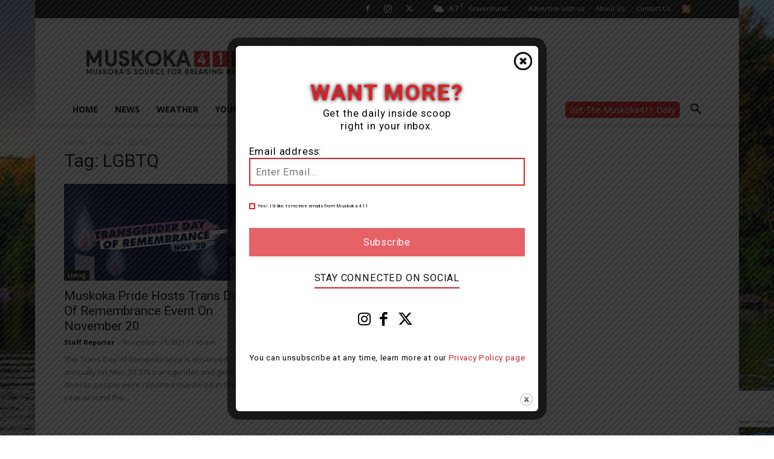

--- FILE ---
content_type: text/html; charset=UTF-8
request_url: https://muskoka411.com/tag/lgbtq/
body_size: 18239
content:
<!doctype html >
<!--[if IE 8]>    <html class="ie8" lang="en"> <![endif]-->
<!--[if IE 9]>    <html class="ie9" lang="en"> <![endif]-->
<!--[if gt IE 8]><!--> <html lang="en-US"> <!--<![endif]-->
<head>
<title>LGBTQ Archives - Muskoka411</title>
<meta charset="UTF-8" />
<meta name="viewport" content="width=device-width, initial-scale=1.0">
<link rel="pingback" href="https://muskoka411.com/xmlrpc.php" />
<meta name='robots' content='index, follow, max-image-preview:large, max-snippet:-1, max-video-preview:-1' />
<!-- This site is optimized with the Yoast SEO Premium plugin v26.7 (Yoast SEO v26.7) - https://yoast.com/wordpress/plugins/seo/ -->
<link rel="canonical" href="https://muskoka411.com/tag/lgbtq/" />
<meta property="og:locale" content="en_US" />
<meta property="og:type" content="article" />
<meta property="og:title" content="LGBTQ Archives" />
<meta property="og:url" content="https://muskoka411.com/tag/lgbtq/" />
<meta property="og:site_name" content="Muskoka411" />
<meta property="og:image" content="https://muskoka411.com/wp-content/uploads/2020/12/site_logo_retina1.png" />
<meta property="og:image:width" content="544" />
<meta property="og:image:height" content="180" />
<meta property="og:image:type" content="image/png" />
<meta name="twitter:card" content="summary_large_image" />
<meta name="twitter:site" content="@muskoka411" />
<script type="application/ld+json" class="yoast-schema-graph">{"@context":"https://schema.org","@graph":[{"@type":"CollectionPage","@id":"https://muskoka411.com/tag/lgbtq/","url":"https://muskoka411.com/tag/lgbtq/","name":"LGBTQ Archives - Muskoka411","isPartOf":{"@id":"https://muskoka411.com/#website"},"primaryImageOfPage":{"@id":"https://muskoka411.com/tag/lgbtq/#primaryimage"},"image":{"@id":"https://muskoka411.com/tag/lgbtq/#primaryimage"},"thumbnailUrl":"https://muskoka411.com/wp-content/uploads/2021/11/trans-day-of-remembrance.png","breadcrumb":{"@id":"https://muskoka411.com/tag/lgbtq/#breadcrumb"},"inLanguage":"en-US"},{"@type":"ImageObject","inLanguage":"en-US","@id":"https://muskoka411.com/tag/lgbtq/#primaryimage","url":"https://muskoka411.com/wp-content/uploads/2021/11/trans-day-of-remembrance.png","contentUrl":"https://muskoka411.com/wp-content/uploads/2021/11/trans-day-of-remembrance.png","width":2500,"height":1313,"caption":"Trans Day of Remembrance"},{"@type":"BreadcrumbList","@id":"https://muskoka411.com/tag/lgbtq/#breadcrumb","itemListElement":[{"@type":"ListItem","position":1,"name":"Home","item":"https://muskoka411.com/"},{"@type":"ListItem","position":2,"name":"LGBTQ"}]},{"@type":"WebSite","@id":"https://muskoka411.com/#website","url":"https://muskoka411.com/","name":"muskoka411.com","description":"Muskoka News – Breaking News &amp; Community Updates","publisher":{"@id":"https://muskoka411.com/#organization"},"potentialAction":[{"@type":"SearchAction","target":{"@type":"EntryPoint","urlTemplate":"https://muskoka411.com/?s={search_term_string}"},"query-input":{"@type":"PropertyValueSpecification","valueRequired":true,"valueName":"search_term_string"}}],"inLanguage":"en-US"},{"@type":["Organization","Place"],"@id":"https://muskoka411.com/#organization","name":"muskoka411.com","url":"https://muskoka411.com/","logo":{"@id":"https://muskoka411.com/tag/lgbtq/#local-main-organization-logo"},"image":{"@id":"https://muskoka411.com/tag/lgbtq/#local-main-organization-logo"},"sameAs":["https://www.facebook.com/MuskokaFourOneOneEvents","https://x.com/muskoka411","https://instagram.com/muskoka411"],"telephone":[],"openingHoursSpecification":[{"@type":"OpeningHoursSpecification","dayOfWeek":["Monday","Tuesday","Wednesday","Thursday","Friday","Saturday","Sunday"],"opens":"09:00","closes":"17:00"}]},{"@type":"ImageObject","inLanguage":"en-US","@id":"https://muskoka411.com/tag/lgbtq/#local-main-organization-logo","url":"https://muskoka411.com/wp-content/uploads/2024/08/411-small.png","contentUrl":"https://muskoka411.com/wp-content/uploads/2024/08/411-small.png","width":700,"height":700,"caption":"muskoka411.com"}]}</script>
<!-- / Yoast SEO Premium plugin. -->
<link rel='dns-prefetch' href='//www.googletagmanager.com' />
<link rel='dns-prefetch' href='//fonts.googleapis.com' />
<link rel='dns-prefetch' href='//pagead2.googlesyndication.com' />
<link rel="alternate" type="application/rss+xml" title="Muskoka411 &raquo; Feed" href="https://muskoka411.com/feed/" />
<meta name="facebook-domain-verification" content="73vx7g48r6zh1ixaqfbz6ds7z0d896" />
<link rel="alternate" type="application/rss+xml" title="Muskoka411 &raquo; LGBTQ Tag Feed" href="https://muskoka411.com/tag/lgbtq/feed/" />
<style id='wp-img-auto-sizes-contain-inline-css' type='text/css'>
img:is([sizes=auto i],[sizes^="auto," i]){contain-intrinsic-size:3000px 1500px}
/*# sourceURL=wp-img-auto-sizes-contain-inline-css */
</style>
<style id='classic-theme-styles-inline-css' type='text/css'>
/*! This file is auto-generated */
.wp-block-button__link{color:#fff;background-color:#32373c;border-radius:9999px;box-shadow:none;text-decoration:none;padding:calc(.667em + 2px) calc(1.333em + 2px);font-size:1.125em}.wp-block-file__button{background:#32373c;color:#fff;text-decoration:none}
/*# sourceURL=/wp-includes/css/classic-themes.min.css */
</style>
<!-- <link rel='stylesheet' id='dashicons-css' href='https://muskoka411.com/wp-includes/css/dashicons.min.css?ver=6.9' type='text/css' media='all' /> -->
<!-- <link rel='stylesheet' id='admin-bar-css' href='https://muskoka411.com/wp-includes/css/admin-bar.min.css?ver=6.9' type='text/css' media='all' /> -->
<link rel="stylesheet" type="text/css" href="//muskoka411.com/wp-content/cache/wpfc-minified/k12c3td5/hq9jb.css" media="all"/>
<style id='admin-bar-inline-css' type='text/css'>
/* Hide CanvasJS credits for P404 charts specifically */
#p404RedirectChart .canvasjs-chart-credit {
display: none !important;
}
#p404RedirectChart canvas {
border-radius: 6px;
}
.p404-redirect-adminbar-weekly-title {
font-weight: bold;
font-size: 14px;
color: #fff;
margin-bottom: 6px;
}
#wpadminbar #wp-admin-bar-p404_free_top_button .ab-icon:before {
content: "\f103";
color: #dc3545;
top: 3px;
}
#wp-admin-bar-p404_free_top_button .ab-item {
min-width: 80px !important;
padding: 0px !important;
}
/* Ensure proper positioning and z-index for P404 dropdown */
.p404-redirect-adminbar-dropdown-wrap { 
min-width: 0; 
padding: 0;
position: static !important;
}
#wpadminbar #wp-admin-bar-p404_free_top_button_dropdown {
position: static !important;
}
#wpadminbar #wp-admin-bar-p404_free_top_button_dropdown .ab-item {
padding: 0 !important;
margin: 0 !important;
}
.p404-redirect-dropdown-container {
min-width: 340px;
padding: 18px 18px 12px 18px;
background: #23282d !important;
color: #fff;
border-radius: 12px;
box-shadow: 0 8px 32px rgba(0,0,0,0.25);
margin-top: 10px;
position: relative !important;
z-index: 999999 !important;
display: block !important;
border: 1px solid #444;
}
/* Ensure P404 dropdown appears on hover */
#wpadminbar #wp-admin-bar-p404_free_top_button .p404-redirect-dropdown-container { 
display: none !important;
}
#wpadminbar #wp-admin-bar-p404_free_top_button:hover .p404-redirect-dropdown-container { 
display: block !important;
}
#wpadminbar #wp-admin-bar-p404_free_top_button:hover #wp-admin-bar-p404_free_top_button_dropdown .p404-redirect-dropdown-container {
display: block !important;
}
.p404-redirect-card {
background: #2c3338;
border-radius: 8px;
padding: 18px 18px 12px 18px;
box-shadow: 0 2px 8px rgba(0,0,0,0.07);
display: flex;
flex-direction: column;
align-items: flex-start;
border: 1px solid #444;
}
.p404-redirect-btn {
display: inline-block;
background: #dc3545;
color: #fff !important;
font-weight: bold;
padding: 5px 22px;
border-radius: 8px;
text-decoration: none;
font-size: 17px;
transition: background 0.2s, box-shadow 0.2s;
margin-top: 8px;
box-shadow: 0 2px 8px rgba(220,53,69,0.15);
text-align: center;
line-height: 1.6;
}
.p404-redirect-btn:hover {
background: #c82333;
color: #fff !important;
box-shadow: 0 4px 16px rgba(220,53,69,0.25);
}
/* Prevent conflicts with other admin bar dropdowns */
#wpadminbar .ab-top-menu > li:hover > .ab-item,
#wpadminbar .ab-top-menu > li.hover > .ab-item {
z-index: auto;
}
#wpadminbar #wp-admin-bar-p404_free_top_button:hover > .ab-item {
z-index: 999998 !important;
}
/*# sourceURL=admin-bar-inline-css */
</style>
<!-- <link rel='stylesheet' id='contact-form-7-css' href='https://muskoka411.com/wp-content/plugins/contact-form-7/includes/css/styles.css?ver=6.1.4' type='text/css' media='all' /> -->
<!-- <link rel='stylesheet' id='theme.css-css' href='https://muskoka411.com/wp-content/plugins/popup-builder/public/css/theme.css?ver=4.4.2' type='text/css' media='all' /> -->
<!-- <link rel='stylesheet' id='td-plugin-multi-purpose-css' href='https://muskoka411.com/wp-content/plugins/td-composer/td-multi-purpose/style.css?ver=7cd248d7ca13c255207c3f8b916c3f00' type='text/css' media='all' /> -->
<link rel="stylesheet" type="text/css" href="//muskoka411.com/wp-content/cache/wpfc-minified/2e6dfo0/hq9js.css" media="all"/>
<link rel='stylesheet' id='google-fonts-style-css' href='https://fonts.googleapis.com/css?family=Open+Sans%3A400%2C600%2C700%7CRoboto%3A400%2C600%2C700&#038;display=swap&#038;ver=12.7.3' type='text/css' media='all' />
<!-- <link rel='stylesheet' id='td-theme-css' href='https://muskoka411.com/wp-content/themes/Newspaper-child/style.css?ver=8.8.2.1673609940' type='text/css' media='all' /> -->
<!-- <link rel='stylesheet' id='chld_thm_cfg_parent-css' href='https://muskoka411.com/wp-content/themes/Newspaper/style.css?ver=6.9' type='text/css' media='all' /> -->
<!-- <link rel='stylesheet' id='newspaper-child-styles-css' href='https://muskoka411.com/wp-content/themes/Newspaper-child/css/main.css?ver=1670603174' type='text/css' media='all' /> -->
<!-- <link rel='stylesheet' id='chld_thm_cfg_separate-css' href='https://muskoka411.com/wp-content/themes/Newspaper-child/ctc-style.css?ver=8.8.2.1673609940' type='text/css' media='all' /> -->
<link rel="stylesheet" type="text/css" href="//muskoka411.com/wp-content/cache/wpfc-minified/lzhirwsg/hq9js.css" media="all"/>
<!-- <link rel='stylesheet' id='chld_thm_cfg_print-css' href='https://muskoka411.com/wp-content/themes/Newspaper-child/print.css?ver=1.1' type='text/css' media='print' /> -->
<link rel="stylesheet" type="text/css" href="//muskoka411.com/wp-content/cache/wpfc-minified/97ngd5ac/hq9jb.css" media="print"/>
<!-- <link rel='stylesheet' id='td-legacy-framework-front-style-css' href='https://muskoka411.com/wp-content/plugins/td-composer/legacy/Newspaper/assets/css/td_legacy_main.css?ver=7cd248d7ca13c255207c3f8b916c3f00' type='text/css' media='all' /> -->
<!-- <link rel='stylesheet' id='td-standard-pack-framework-front-style-css' href='https://muskoka411.com/wp-content/plugins/td-standard-pack/Newspaper/assets/css/td_standard_pack_main.css?ver=c12e6da63ed2f212e87e44e5e9b9a302' type='text/css' media='all' /> -->
<!-- <link rel='stylesheet' id='tdb_style_cloud_templates_front-css' href='https://muskoka411.com/wp-content/plugins/td-cloud-library/assets/css/tdb_main.css?ver=6127d3b6131f900b2e62bb855b13dc3b' type='text/css' media='all' /> -->
<link rel="stylesheet" type="text/css" href="//muskoka411.com/wp-content/cache/wpfc-minified/kbplcgm9/hq9jb.css" media="all"/>
<script src='//muskoka411.com/wp-content/cache/wpfc-minified/1zsy4t4r/hq9jb.js' type="text/javascript"></script>
<!-- <script type="text/javascript" src="https://muskoka411.com/wp-includes/js/jquery/jquery.min.js?ver=3.7.1" id="jquery-core-js"></script> -->
<!-- <script type="text/javascript" src="https://muskoka411.com/wp-includes/js/jquery/jquery-migrate.min.js?ver=3.4.1" id="jquery-migrate-js"></script> -->
<script type="text/javascript" id="Popup.js-js-before">
/* <![CDATA[ */
var sgpbPublicUrl = "https:\/\/muskoka411.com\/wp-content\/plugins\/popup-builder\/public\/";
var SGPB_JS_LOCALIZATION = {"imageSupportAlertMessage":"Only image files supported","pdfSupportAlertMessage":"Only pdf files supported","areYouSure":"Are you sure?","addButtonSpinner":"L","audioSupportAlertMessage":"Only audio files supported (e.g.: mp3, wav, m4a, ogg)","publishPopupBeforeElementor":"Please, publish the popup before starting to use Elementor with it!","publishPopupBeforeDivi":"Please, publish the popup before starting to use Divi Builder with it!","closeButtonAltText":"Close"};
//# sourceURL=Popup.js-js-before
/* ]]> */
</script>
<script src='//muskoka411.com/wp-content/cache/wpfc-minified/9a9rq4ch/hq9jb.js' type="text/javascript"></script>
<!-- <script type="text/javascript" src="https://muskoka411.com/wp-content/plugins/popup-builder/public/js/Popup.js?ver=4.4.2" id="Popup.js-js"></script> -->
<!-- <script type="text/javascript" src="https://muskoka411.com/wp-content/plugins/popup-builder/public/js/PopupConfig.js?ver=4.4.2" id="PopupConfig.js-js"></script> -->
<script type="text/javascript" id="PopupBuilder.js-js-before">
/* <![CDATA[ */
var SGPB_POPUP_PARAMS = {"popupTypeAgeRestriction":"ageRestriction","defaultThemeImages":{"1":"https:\/\/muskoka411.com\/wp-content\/plugins\/popup-builder\/public\/img\/theme_1\/close.png","2":"https:\/\/muskoka411.com\/wp-content\/plugins\/popup-builder\/public\/img\/theme_2\/close.png","3":"https:\/\/muskoka411.com\/wp-content\/plugins\/popup-builder\/public\/img\/theme_3\/close.png","5":"https:\/\/muskoka411.com\/wp-content\/plugins\/popup-builder\/public\/img\/theme_5\/close.png","6":"https:\/\/muskoka411.com\/wp-content\/plugins\/popup-builder\/public\/img\/theme_6\/close.png"},"homePageUrl":"https:\/\/muskoka411.com\/","isPreview":false,"convertedIdsReverse":[],"dontShowPopupExpireTime":365,"conditionalJsClasses":[],"disableAnalyticsGeneral":"0"};
var SGPB_JS_PACKAGES = {"packages":{"current":1,"free":1,"silver":2,"gold":3,"platinum":4},"extensions":{"geo-targeting":false,"advanced-closing":false}};
var SGPB_JS_PARAMS = {"ajaxUrl":"https:\/\/muskoka411.com\/wp-admin\/admin-ajax.php","nonce":"f0e816e911"};
//# sourceURL=PopupBuilder.js-js-before
/* ]]> */
</script>
<script src='//muskoka411.com/wp-content/cache/wpfc-minified/7l1rvjdn/hq9jb.js' type="text/javascript"></script>
<!-- <script type="text/javascript" src="https://muskoka411.com/wp-content/plugins/popup-builder/public/js/PopupBuilder.js?ver=4.4.2" id="PopupBuilder.js-js"></script> -->
<!-- Google tag (gtag.js) snippet added by Site Kit -->
<!-- Google Analytics snippet added by Site Kit -->
<script type="text/javascript" src="https://www.googletagmanager.com/gtag/js?id=GT-P8V8LHLD" id="google_gtagjs-js" async></script>
<script type="text/javascript" id="google_gtagjs-js-after">
/* <![CDATA[ */
window.dataLayer = window.dataLayer || [];function gtag(){dataLayer.push(arguments);}
gtag("set","linker",{"domains":["muskoka411.com"]});
gtag("js", new Date());
gtag("set", "developer_id.dZTNiMT", true);
gtag("config", "GT-P8V8LHLD");
//# sourceURL=google_gtagjs-js-after
/* ]]> */
</script>
<script src='//muskoka411.com/wp-content/cache/wpfc-minified/fpqrsync/hq9jb.js' type="text/javascript"></script>
<!-- <script type="text/javascript" src="https://muskoka411.com/wp-content/themes/Newspaper-child//js/jquery-cookie-master/src/jquery.cookie.js?ver=6.9" id="chld_cookie_script-js"></script> -->
<script type="text/javascript" id="chld_thm_cfg_js_main-js-extra">
/* <![CDATA[ */
var themeOption = {"background_link":""};
//# sourceURL=chld_thm_cfg_js_main-js-extra
/* ]]> */
</script>
<script src='//muskoka411.com/wp-content/cache/wpfc-minified/dgrw79ap/hq9jb.js' type="text/javascript"></script>
<!-- <script type="text/javascript" src="https://muskoka411.com/wp-content/themes/Newspaper-child//js/functionality.js?ver=8.8.2.1673609940" id="chld_thm_cfg_js_main-js"></script> -->
<meta name="generator" content="Site Kit by Google 1.170.0" />    <script type="text/javascript">
if (typeof ajaxurl === "undefined") 
var ajaxurl = 'https://muskoka411.com/wp-admin/admin-ajax.php';
</script>
<!-- Analytics by WP Statistics - https://wp-statistics.com -->
<script>
window.tdb_global_vars = {"wpRestUrl":"https:\/\/muskoka411.com\/wp-json\/","permalinkStructure":"\/%postname%\/"};
window.tdb_p_autoload_vars = {"isAjax":false,"isAdminBarShowing":false};
</script>
<!-- Google AdSense meta tags added by Site Kit -->
<meta name="google-adsense-platform-account" content="ca-host-pub-2644536267352236">
<meta name="google-adsense-platform-domain" content="sitekit.withgoogle.com">
<!-- End Google AdSense meta tags added by Site Kit -->
<!-- Google AdSense snippet added by Site Kit -->
<script type="text/javascript" async="async" src="https://pagead2.googlesyndication.com/pagead/js/adsbygoogle.js?client=ca-pub-5041074691513200&amp;host=ca-host-pub-2644536267352236" crossorigin="anonymous"></script>
<!-- End Google AdSense snippet added by Site Kit -->
<!-- JS generated by theme -->
<script type="text/javascript" id="td-generated-header-js">
var tdBlocksArray = []; //here we store all the items for the current page
// td_block class - each ajax block uses a object of this class for requests
function tdBlock() {
this.id = '';
this.block_type = 1; //block type id (1-234 etc)
this.atts = '';
this.td_column_number = '';
this.td_current_page = 1; //
this.post_count = 0; //from wp
this.found_posts = 0; //from wp
this.max_num_pages = 0; //from wp
this.td_filter_value = ''; //current live filter value
this.is_ajax_running = false;
this.td_user_action = ''; // load more or infinite loader (used by the animation)
this.header_color = '';
this.ajax_pagination_infinite_stop = ''; //show load more at page x
}
// td_js_generator - mini detector
( function () {
var htmlTag = document.getElementsByTagName("html")[0];
if ( navigator.userAgent.indexOf("MSIE 10.0") > -1 ) {
htmlTag.className += ' ie10';
}
if ( !!navigator.userAgent.match(/Trident.*rv\:11\./) ) {
htmlTag.className += ' ie11';
}
if ( navigator.userAgent.indexOf("Edge") > -1 ) {
htmlTag.className += ' ieEdge';
}
if ( /(iPad|iPhone|iPod)/g.test(navigator.userAgent) ) {
htmlTag.className += ' td-md-is-ios';
}
var user_agent = navigator.userAgent.toLowerCase();
if ( user_agent.indexOf("android") > -1 ) {
htmlTag.className += ' td-md-is-android';
}
if ( -1 !== navigator.userAgent.indexOf('Mac OS X')  ) {
htmlTag.className += ' td-md-is-os-x';
}
if ( /chrom(e|ium)/.test(navigator.userAgent.toLowerCase()) ) {
htmlTag.className += ' td-md-is-chrome';
}
if ( -1 !== navigator.userAgent.indexOf('Firefox') ) {
htmlTag.className += ' td-md-is-firefox';
}
if ( -1 !== navigator.userAgent.indexOf('Safari') && -1 === navigator.userAgent.indexOf('Chrome') ) {
htmlTag.className += ' td-md-is-safari';
}
if( -1 !== navigator.userAgent.indexOf('IEMobile') ){
htmlTag.className += ' td-md-is-iemobile';
}
})();
var tdLocalCache = {};
( function () {
"use strict";
tdLocalCache = {
data: {},
remove: function (resource_id) {
delete tdLocalCache.data[resource_id];
},
exist: function (resource_id) {
return tdLocalCache.data.hasOwnProperty(resource_id) && tdLocalCache.data[resource_id] !== null;
},
get: function (resource_id) {
return tdLocalCache.data[resource_id];
},
set: function (resource_id, cachedData) {
tdLocalCache.remove(resource_id);
tdLocalCache.data[resource_id] = cachedData;
}
};
})();
var td_viewport_interval_list=[{"limitBottom":767,"sidebarWidth":228},{"limitBottom":1018,"sidebarWidth":300},{"limitBottom":1140,"sidebarWidth":324}];
var tdc_is_installed="yes";
var tdc_domain_active=false;
var td_ajax_url="https:\/\/muskoka411.com\/wp-admin\/admin-ajax.php?td_theme_name=Newspaper&v=12.7.3";
var td_get_template_directory_uri="https:\/\/muskoka411.com\/wp-content\/plugins\/td-composer\/legacy\/common";
var tds_snap_menu="smart_snap_always";
var tds_logo_on_sticky="show_header_logo";
var tds_header_style="";
var td_please_wait="Please wait...";
var td_email_user_pass_incorrect="User or password incorrect!";
var td_email_user_incorrect="Email or username incorrect!";
var td_email_incorrect="Email incorrect!";
var td_user_incorrect="Username incorrect!";
var td_email_user_empty="Email or username empty!";
var td_pass_empty="Pass empty!";
var td_pass_pattern_incorrect="Invalid Pass Pattern!";
var td_retype_pass_incorrect="Retyped Pass incorrect!";
var tds_more_articles_on_post_enable="show";
var tds_more_articles_on_post_time_to_wait="";
var tds_more_articles_on_post_pages_distance_from_top=0;
var tds_captcha="";
var tds_theme_color_site_wide="#cc2229";
var tds_smart_sidebar="enabled";
var tdThemeName="Newspaper";
var tdThemeNameWl="Newspaper";
var td_magnific_popup_translation_tPrev="Previous (Left arrow key)";
var td_magnific_popup_translation_tNext="Next (Right arrow key)";
var td_magnific_popup_translation_tCounter="%curr% of %total%";
var td_magnific_popup_translation_ajax_tError="The content from %url% could not be loaded.";
var td_magnific_popup_translation_image_tError="The image #%curr% could not be loaded.";
var tdBlockNonce="ac069ef225";
var tdMobileMenu="enabled";
var tdMobileSearch="enabled";
var tdsDateFormat="l, F j, Y";
var tdDateNamesI18n={"month_names":["January","February","March","April","May","June","July","August","September","October","November","December"],"month_names_short":["Jan","Feb","Mar","Apr","May","Jun","Jul","Aug","Sep","Oct","Nov","Dec"],"day_names":["Sunday","Monday","Tuesday","Wednesday","Thursday","Friday","Saturday"],"day_names_short":["Sun","Mon","Tue","Wed","Thu","Fri","Sat"]};
var tdb_modal_confirm="Save";
var tdb_modal_cancel="Cancel";
var tdb_modal_confirm_alt="Yes";
var tdb_modal_cancel_alt="No";
var td_deploy_mode="deploy";
var td_ad_background_click_link="";
var td_ad_background_click_target="";
</script>
<!-- Header style compiled by theme -->
<script type="application/ld+json">
{
"@context": "https://schema.org",
"@type": "BreadcrumbList",
"itemListElement": [
{
"@type": "ListItem",
"position": 1,
"item": {
"@type": "WebSite",
"@id": "https://muskoka411.com/",
"name": "Home"
}
},
{
"@type": "ListItem",
"position": 2,
"item": {
"@type": "WebPage",
"@id": "https://muskoka411.com/tag/lgbtq/",
"name": "LGBTQ"
}
}    
]
}
</script>
<link rel="icon" href="https://muskoka411.com/wp-content/uploads/2017/05/cropped-siteicon-1-32x32.png" sizes="32x32" />
<link rel="icon" href="https://muskoka411.com/wp-content/uploads/2017/05/cropped-siteicon-1-192x192.png" sizes="192x192" />
<link rel="apple-touch-icon" href="https://muskoka411.com/wp-content/uploads/2017/05/cropped-siteicon-1-180x180.png" />
<meta name="msapplication-TileImage" content="https://muskoka411.com/wp-content/uploads/2017/05/cropped-siteicon-1-270x270.png" />
<!-- Button style compiled by theme -->
<style id='global-styles-inline-css' type='text/css'>
:root{--wp--preset--aspect-ratio--square: 1;--wp--preset--aspect-ratio--4-3: 4/3;--wp--preset--aspect-ratio--3-4: 3/4;--wp--preset--aspect-ratio--3-2: 3/2;--wp--preset--aspect-ratio--2-3: 2/3;--wp--preset--aspect-ratio--16-9: 16/9;--wp--preset--aspect-ratio--9-16: 9/16;--wp--preset--color--black: #000000;--wp--preset--color--cyan-bluish-gray: #abb8c3;--wp--preset--color--white: #ffffff;--wp--preset--color--pale-pink: #f78da7;--wp--preset--color--vivid-red: #cf2e2e;--wp--preset--color--luminous-vivid-orange: #ff6900;--wp--preset--color--luminous-vivid-amber: #fcb900;--wp--preset--color--light-green-cyan: #7bdcb5;--wp--preset--color--vivid-green-cyan: #00d084;--wp--preset--color--pale-cyan-blue: #8ed1fc;--wp--preset--color--vivid-cyan-blue: #0693e3;--wp--preset--color--vivid-purple: #9b51e0;--wp--preset--gradient--vivid-cyan-blue-to-vivid-purple: linear-gradient(135deg,rgb(6,147,227) 0%,rgb(155,81,224) 100%);--wp--preset--gradient--light-green-cyan-to-vivid-green-cyan: linear-gradient(135deg,rgb(122,220,180) 0%,rgb(0,208,130) 100%);--wp--preset--gradient--luminous-vivid-amber-to-luminous-vivid-orange: linear-gradient(135deg,rgb(252,185,0) 0%,rgb(255,105,0) 100%);--wp--preset--gradient--luminous-vivid-orange-to-vivid-red: linear-gradient(135deg,rgb(255,105,0) 0%,rgb(207,46,46) 100%);--wp--preset--gradient--very-light-gray-to-cyan-bluish-gray: linear-gradient(135deg,rgb(238,238,238) 0%,rgb(169,184,195) 100%);--wp--preset--gradient--cool-to-warm-spectrum: linear-gradient(135deg,rgb(74,234,220) 0%,rgb(151,120,209) 20%,rgb(207,42,186) 40%,rgb(238,44,130) 60%,rgb(251,105,98) 80%,rgb(254,248,76) 100%);--wp--preset--gradient--blush-light-purple: linear-gradient(135deg,rgb(255,206,236) 0%,rgb(152,150,240) 100%);--wp--preset--gradient--blush-bordeaux: linear-gradient(135deg,rgb(254,205,165) 0%,rgb(254,45,45) 50%,rgb(107,0,62) 100%);--wp--preset--gradient--luminous-dusk: linear-gradient(135deg,rgb(255,203,112) 0%,rgb(199,81,192) 50%,rgb(65,88,208) 100%);--wp--preset--gradient--pale-ocean: linear-gradient(135deg,rgb(255,245,203) 0%,rgb(182,227,212) 50%,rgb(51,167,181) 100%);--wp--preset--gradient--electric-grass: linear-gradient(135deg,rgb(202,248,128) 0%,rgb(113,206,126) 100%);--wp--preset--gradient--midnight: linear-gradient(135deg,rgb(2,3,129) 0%,rgb(40,116,252) 100%);--wp--preset--font-size--small: 11px;--wp--preset--font-size--medium: 20px;--wp--preset--font-size--large: 32px;--wp--preset--font-size--x-large: 42px;--wp--preset--font-size--regular: 15px;--wp--preset--font-size--larger: 50px;--wp--preset--spacing--20: 0.44rem;--wp--preset--spacing--30: 0.67rem;--wp--preset--spacing--40: 1rem;--wp--preset--spacing--50: 1.5rem;--wp--preset--spacing--60: 2.25rem;--wp--preset--spacing--70: 3.38rem;--wp--preset--spacing--80: 5.06rem;--wp--preset--shadow--natural: 6px 6px 9px rgba(0, 0, 0, 0.2);--wp--preset--shadow--deep: 12px 12px 50px rgba(0, 0, 0, 0.4);--wp--preset--shadow--sharp: 6px 6px 0px rgba(0, 0, 0, 0.2);--wp--preset--shadow--outlined: 6px 6px 0px -3px rgb(255, 255, 255), 6px 6px rgb(0, 0, 0);--wp--preset--shadow--crisp: 6px 6px 0px rgb(0, 0, 0);}:where(.is-layout-flex){gap: 0.5em;}:where(.is-layout-grid){gap: 0.5em;}body .is-layout-flex{display: flex;}.is-layout-flex{flex-wrap: wrap;align-items: center;}.is-layout-flex > :is(*, div){margin: 0;}body .is-layout-grid{display: grid;}.is-layout-grid > :is(*, div){margin: 0;}:where(.wp-block-columns.is-layout-flex){gap: 2em;}:where(.wp-block-columns.is-layout-grid){gap: 2em;}:where(.wp-block-post-template.is-layout-flex){gap: 1.25em;}:where(.wp-block-post-template.is-layout-grid){gap: 1.25em;}.has-black-color{color: var(--wp--preset--color--black) !important;}.has-cyan-bluish-gray-color{color: var(--wp--preset--color--cyan-bluish-gray) !important;}.has-white-color{color: var(--wp--preset--color--white) !important;}.has-pale-pink-color{color: var(--wp--preset--color--pale-pink) !important;}.has-vivid-red-color{color: var(--wp--preset--color--vivid-red) !important;}.has-luminous-vivid-orange-color{color: var(--wp--preset--color--luminous-vivid-orange) !important;}.has-luminous-vivid-amber-color{color: var(--wp--preset--color--luminous-vivid-amber) !important;}.has-light-green-cyan-color{color: var(--wp--preset--color--light-green-cyan) !important;}.has-vivid-green-cyan-color{color: var(--wp--preset--color--vivid-green-cyan) !important;}.has-pale-cyan-blue-color{color: var(--wp--preset--color--pale-cyan-blue) !important;}.has-vivid-cyan-blue-color{color: var(--wp--preset--color--vivid-cyan-blue) !important;}.has-vivid-purple-color{color: var(--wp--preset--color--vivid-purple) !important;}.has-black-background-color{background-color: var(--wp--preset--color--black) !important;}.has-cyan-bluish-gray-background-color{background-color: var(--wp--preset--color--cyan-bluish-gray) !important;}.has-white-background-color{background-color: var(--wp--preset--color--white) !important;}.has-pale-pink-background-color{background-color: var(--wp--preset--color--pale-pink) !important;}.has-vivid-red-background-color{background-color: var(--wp--preset--color--vivid-red) !important;}.has-luminous-vivid-orange-background-color{background-color: var(--wp--preset--color--luminous-vivid-orange) !important;}.has-luminous-vivid-amber-background-color{background-color: var(--wp--preset--color--luminous-vivid-amber) !important;}.has-light-green-cyan-background-color{background-color: var(--wp--preset--color--light-green-cyan) !important;}.has-vivid-green-cyan-background-color{background-color: var(--wp--preset--color--vivid-green-cyan) !important;}.has-pale-cyan-blue-background-color{background-color: var(--wp--preset--color--pale-cyan-blue) !important;}.has-vivid-cyan-blue-background-color{background-color: var(--wp--preset--color--vivid-cyan-blue) !important;}.has-vivid-purple-background-color{background-color: var(--wp--preset--color--vivid-purple) !important;}.has-black-border-color{border-color: var(--wp--preset--color--black) !important;}.has-cyan-bluish-gray-border-color{border-color: var(--wp--preset--color--cyan-bluish-gray) !important;}.has-white-border-color{border-color: var(--wp--preset--color--white) !important;}.has-pale-pink-border-color{border-color: var(--wp--preset--color--pale-pink) !important;}.has-vivid-red-border-color{border-color: var(--wp--preset--color--vivid-red) !important;}.has-luminous-vivid-orange-border-color{border-color: var(--wp--preset--color--luminous-vivid-orange) !important;}.has-luminous-vivid-amber-border-color{border-color: var(--wp--preset--color--luminous-vivid-amber) !important;}.has-light-green-cyan-border-color{border-color: var(--wp--preset--color--light-green-cyan) !important;}.has-vivid-green-cyan-border-color{border-color: var(--wp--preset--color--vivid-green-cyan) !important;}.has-pale-cyan-blue-border-color{border-color: var(--wp--preset--color--pale-cyan-blue) !important;}.has-vivid-cyan-blue-border-color{border-color: var(--wp--preset--color--vivid-cyan-blue) !important;}.has-vivid-purple-border-color{border-color: var(--wp--preset--color--vivid-purple) !important;}.has-vivid-cyan-blue-to-vivid-purple-gradient-background{background: var(--wp--preset--gradient--vivid-cyan-blue-to-vivid-purple) !important;}.has-light-green-cyan-to-vivid-green-cyan-gradient-background{background: var(--wp--preset--gradient--light-green-cyan-to-vivid-green-cyan) !important;}.has-luminous-vivid-amber-to-luminous-vivid-orange-gradient-background{background: var(--wp--preset--gradient--luminous-vivid-amber-to-luminous-vivid-orange) !important;}.has-luminous-vivid-orange-to-vivid-red-gradient-background{background: var(--wp--preset--gradient--luminous-vivid-orange-to-vivid-red) !important;}.has-very-light-gray-to-cyan-bluish-gray-gradient-background{background: var(--wp--preset--gradient--very-light-gray-to-cyan-bluish-gray) !important;}.has-cool-to-warm-spectrum-gradient-background{background: var(--wp--preset--gradient--cool-to-warm-spectrum) !important;}.has-blush-light-purple-gradient-background{background: var(--wp--preset--gradient--blush-light-purple) !important;}.has-blush-bordeaux-gradient-background{background: var(--wp--preset--gradient--blush-bordeaux) !important;}.has-luminous-dusk-gradient-background{background: var(--wp--preset--gradient--luminous-dusk) !important;}.has-pale-ocean-gradient-background{background: var(--wp--preset--gradient--pale-ocean) !important;}.has-electric-grass-gradient-background{background: var(--wp--preset--gradient--electric-grass) !important;}.has-midnight-gradient-background{background: var(--wp--preset--gradient--midnight) !important;}.has-small-font-size{font-size: var(--wp--preset--font-size--small) !important;}.has-medium-font-size{font-size: var(--wp--preset--font-size--medium) !important;}.has-large-font-size{font-size: var(--wp--preset--font-size--large) !important;}.has-x-large-font-size{font-size: var(--wp--preset--font-size--x-large) !important;}
/*# sourceURL=global-styles-inline-css */
</style>
<style id="td-inline-css-aggregated">@media (max-width:767px){.td-header-desktop-wrap{display:none}}@media (min-width:767px){.td-header-mobile-wrap{display:none}}:root{--accent-color:#fff}:root{--td_theme_color:#cc2229;--td_slider_text:rgba(204,34,41,0.7);--td_header_color:#222222}.td-header-style-12 .td-header-menu-wrap-full,.td-header-style-12 .td-affix,.td-grid-style-1.td-hover-1 .td-big-grid-post:hover .td-post-category,.td-grid-style-5.td-hover-1 .td-big-grid-post:hover .td-post-category,.td_category_template_3 .td-current-sub-category,.td_category_template_8 .td-category-header .td-category a.td-current-sub-category,.td_category_template_4 .td-category-siblings .td-category a:hover,.td_block_big_grid_9.td-grid-style-1 .td-post-category,.td_block_big_grid_9.td-grid-style-5 .td-post-category,.td-grid-style-6.td-hover-1 .td-module-thumb:after,.tdm-menu-active-style5 .td-header-menu-wrap .sf-menu>.current-menu-item>a,.tdm-menu-active-style5 .td-header-menu-wrap .sf-menu>.current-menu-ancestor>a,.tdm-menu-active-style5 .td-header-menu-wrap .sf-menu>.current-category-ancestor>a,.tdm-menu-active-style5 .td-header-menu-wrap .sf-menu>li>a:hover,.tdm-menu-active-style5 .td-header-menu-wrap .sf-menu>.sfHover>a{background-color:#cc2229}.td_mega_menu_sub_cats .cur-sub-cat,.td-mega-span h3 a:hover,.td_mod_mega_menu:hover .entry-title a,.header-search-wrap .result-msg a:hover,.td-header-top-menu .td-drop-down-search .td_module_wrap:hover .entry-title a,.td-header-top-menu .td-icon-search:hover,.td-header-wrap .result-msg a:hover,.top-header-menu li a:hover,.top-header-menu .current-menu-item>a,.top-header-menu .current-menu-ancestor>a,.top-header-menu .current-category-ancestor>a,.td-social-icon-wrap>a:hover,.td-header-sp-top-widget .td-social-icon-wrap a:hover,.td_mod_related_posts:hover h3>a,.td-post-template-11 .td-related-title .td-related-left:hover,.td-post-template-11 .td-related-title .td-related-right:hover,.td-post-template-11 .td-related-title .td-cur-simple-item,.td-post-template-11 .td_block_related_posts .td-next-prev-wrap a:hover,.td-category-header .td-pulldown-category-filter-link:hover,.td-category-siblings .td-subcat-dropdown a:hover,.td-category-siblings .td-subcat-dropdown a.td-current-sub-category,.footer-text-wrap .footer-email-wrap a,.footer-social-wrap a:hover,.td_module_17 .td-read-more a:hover,.td_module_18 .td-read-more a:hover,.td_module_19 .td-post-author-name a:hover,.td-pulldown-syle-2 .td-subcat-dropdown:hover .td-subcat-more span,.td-pulldown-syle-2 .td-subcat-dropdown:hover .td-subcat-more i,.td-pulldown-syle-3 .td-subcat-dropdown:hover .td-subcat-more span,.td-pulldown-syle-3 .td-subcat-dropdown:hover .td-subcat-more i,.tdm-menu-active-style3 .tdm-header.td-header-wrap .sf-menu>.current-category-ancestor>a,.tdm-menu-active-style3 .tdm-header.td-header-wrap .sf-menu>.current-menu-ancestor>a,.tdm-menu-active-style3 .tdm-header.td-header-wrap .sf-menu>.current-menu-item>a,.tdm-menu-active-style3 .tdm-header.td-header-wrap .sf-menu>.sfHover>a,.tdm-menu-active-style3 .tdm-header.td-header-wrap .sf-menu>li>a:hover{color:#cc2229}.td-mega-menu-page .wpb_content_element ul li a:hover,.td-theme-wrap .td-aj-search-results .td_module_wrap:hover .entry-title a,.td-theme-wrap .header-search-wrap .result-msg a:hover{color:#cc2229!important}.td_category_template_8 .td-category-header .td-category a.td-current-sub-category,.td_category_template_4 .td-category-siblings .td-category a:hover,.tdm-menu-active-style4 .tdm-header .sf-menu>.current-menu-item>a,.tdm-menu-active-style4 .tdm-header .sf-menu>.current-menu-ancestor>a,.tdm-menu-active-style4 .tdm-header .sf-menu>.current-category-ancestor>a,.tdm-menu-active-style4 .tdm-header .sf-menu>li>a:hover,.tdm-menu-active-style4 .tdm-header .sf-menu>.sfHover>a{border-color:#cc2229}.td-footer-wrapper::before{background-image:url('https://muskoka411.com/wp-content/uploads/2015/10/Bottom-image.jpg')}.td-footer-wrapper::before{background-size:cover}.td-footer-wrapper::before{background-position:center top}.td-footer-wrapper::before{opacity:0.7}:root{--td_theme_color:#cc2229;--td_slider_text:rgba(204,34,41,0.7);--td_header_color:#222222}.td-header-style-12 .td-header-menu-wrap-full,.td-header-style-12 .td-affix,.td-grid-style-1.td-hover-1 .td-big-grid-post:hover .td-post-category,.td-grid-style-5.td-hover-1 .td-big-grid-post:hover .td-post-category,.td_category_template_3 .td-current-sub-category,.td_category_template_8 .td-category-header .td-category a.td-current-sub-category,.td_category_template_4 .td-category-siblings .td-category a:hover,.td_block_big_grid_9.td-grid-style-1 .td-post-category,.td_block_big_grid_9.td-grid-style-5 .td-post-category,.td-grid-style-6.td-hover-1 .td-module-thumb:after,.tdm-menu-active-style5 .td-header-menu-wrap .sf-menu>.current-menu-item>a,.tdm-menu-active-style5 .td-header-menu-wrap .sf-menu>.current-menu-ancestor>a,.tdm-menu-active-style5 .td-header-menu-wrap .sf-menu>.current-category-ancestor>a,.tdm-menu-active-style5 .td-header-menu-wrap .sf-menu>li>a:hover,.tdm-menu-active-style5 .td-header-menu-wrap .sf-menu>.sfHover>a{background-color:#cc2229}.td_mega_menu_sub_cats .cur-sub-cat,.td-mega-span h3 a:hover,.td_mod_mega_menu:hover .entry-title a,.header-search-wrap .result-msg a:hover,.td-header-top-menu .td-drop-down-search .td_module_wrap:hover .entry-title a,.td-header-top-menu .td-icon-search:hover,.td-header-wrap .result-msg a:hover,.top-header-menu li a:hover,.top-header-menu .current-menu-item>a,.top-header-menu .current-menu-ancestor>a,.top-header-menu .current-category-ancestor>a,.td-social-icon-wrap>a:hover,.td-header-sp-top-widget .td-social-icon-wrap a:hover,.td_mod_related_posts:hover h3>a,.td-post-template-11 .td-related-title .td-related-left:hover,.td-post-template-11 .td-related-title .td-related-right:hover,.td-post-template-11 .td-related-title .td-cur-simple-item,.td-post-template-11 .td_block_related_posts .td-next-prev-wrap a:hover,.td-category-header .td-pulldown-category-filter-link:hover,.td-category-siblings .td-subcat-dropdown a:hover,.td-category-siblings .td-subcat-dropdown a.td-current-sub-category,.footer-text-wrap .footer-email-wrap a,.footer-social-wrap a:hover,.td_module_17 .td-read-more a:hover,.td_module_18 .td-read-more a:hover,.td_module_19 .td-post-author-name a:hover,.td-pulldown-syle-2 .td-subcat-dropdown:hover .td-subcat-more span,.td-pulldown-syle-2 .td-subcat-dropdown:hover .td-subcat-more i,.td-pulldown-syle-3 .td-subcat-dropdown:hover .td-subcat-more span,.td-pulldown-syle-3 .td-subcat-dropdown:hover .td-subcat-more i,.tdm-menu-active-style3 .tdm-header.td-header-wrap .sf-menu>.current-category-ancestor>a,.tdm-menu-active-style3 .tdm-header.td-header-wrap .sf-menu>.current-menu-ancestor>a,.tdm-menu-active-style3 .tdm-header.td-header-wrap .sf-menu>.current-menu-item>a,.tdm-menu-active-style3 .tdm-header.td-header-wrap .sf-menu>.sfHover>a,.tdm-menu-active-style3 .tdm-header.td-header-wrap .sf-menu>li>a:hover{color:#cc2229}.td-mega-menu-page .wpb_content_element ul li a:hover,.td-theme-wrap .td-aj-search-results .td_module_wrap:hover .entry-title a,.td-theme-wrap .header-search-wrap .result-msg a:hover{color:#cc2229!important}.td_category_template_8 .td-category-header .td-category a.td-current-sub-category,.td_category_template_4 .td-category-siblings .td-category a:hover,.tdm-menu-active-style4 .tdm-header .sf-menu>.current-menu-item>a,.tdm-menu-active-style4 .tdm-header .sf-menu>.current-menu-ancestor>a,.tdm-menu-active-style4 .tdm-header .sf-menu>.current-category-ancestor>a,.tdm-menu-active-style4 .tdm-header .sf-menu>li>a:hover,.tdm-menu-active-style4 .tdm-header .sf-menu>.sfHover>a{border-color:#cc2229}.td-footer-wrapper::before{background-image:url('https://muskoka411.com/wp-content/uploads/2015/10/Bottom-image.jpg')}.td-footer-wrapper::before{background-size:cover}.td-footer-wrapper::before{background-position:center top}.td-footer-wrapper::before{opacity:0.7}.tdm-btn-style1{background-color:#cc2229}.tdm-btn-style2:before{border-color:#cc2229}.tdm-btn-style2{color:#cc2229}.tdm-btn-style3{-webkit-box-shadow:0 2px 16px #cc2229;-moz-box-shadow:0 2px 16px #cc2229;box-shadow:0 2px 16px #cc2229}.tdm-btn-style3:hover{-webkit-box-shadow:0 4px 26px #cc2229;-moz-box-shadow:0 4px 26px #cc2229;box-shadow:0 4px 26px #cc2229}today-is-a-good-day.tdi_1.td-a-rec{text-align:center}.tdi_1.td-a-rec:not(.td-a-rec-no-translate){transform:translateZ(0)}.tdi_1 .td-element-style{z-index:-1}.tdi_1.td-a-rec-img{text-align:left}.tdi_1.td-a-rec-img img{margin:0 auto 0 0}.tdi_1 .td_spot_img_all img,.tdi_1 .td_spot_img_tl img,.tdi_1 .td_spot_img_tp img,.tdi_1 .td_spot_img_mob img{border-style:none}@media (max-width:767px){.tdi_1.td-a-rec-img{text-align:center}}.tdi_2.td-a-rec{text-align:center}.tdi_2.td-a-rec:not(.td-a-rec-no-translate){transform:translateZ(0)}.tdi_2 .td-element-style{z-index:-1}.tdi_2.td-a-rec-img{text-align:left}.tdi_2.td-a-rec-img img{margin:0 auto 0 0}.tdi_2 .td_spot_img_all img,.tdi_2 .td_spot_img_tl img,.tdi_2 .td_spot_img_tp img,.tdi_2 .td_spot_img_mob img{border-style:none}@media (max-width:767px){.tdi_2.td-a-rec-img{text-align:center}}.theme_3 .member-name{font-family:"Montserrat";font-size:20.667px;text-align:center;line-height:35px}.td-a-rec-id-sidebar>div[id="musko-"]{margin-bottom:15px}</style></head>
<body class="archive tag tag-lgbtq tag-296 wp-theme-Newspaper wp-child-theme-Newspaper-child td-standard-pack global-block-template-1 td-boxed-layout" itemscope="itemscope" itemtype="https://schema.org/WebPage">
<div class="td-scroll-up" data-style="style1"><i class="td-icon-menu-up"></i></div>
<div class="td-menu-background" style="visibility:hidden"></div>
<div id="td-mobile-nav" style="visibility:hidden">
<div class="td-mobile-container">
<!-- mobile menu top section -->
<div class="td-menu-socials-wrap">
<!-- socials -->
<div class="td-menu-socials">
<span class="td-social-icon-wrap">
<a target="_blank" href="https://www.facebook.com/MuskokaFourOneOneEvents" title="Facebook">
<i class="td-icon-font td-icon-facebook"></i>
<span style="display: none">Facebook</span>
</a>
</span>
<span class="td-social-icon-wrap">
<a target="_blank" href="https://instagram.com/muskoka411" title="Instagram">
<i class="td-icon-font td-icon-instagram"></i>
<span style="display: none">Instagram</span>
</a>
</span>
<span class="td-social-icon-wrap">
<a target="_blank" href="https://muskoka411.com/feed/?cat=24,103,104,105,99,100,101,202,106" title="RSS">
<i class="td-icon-font td-icon-rss"></i>
<span style="display: none">RSS</span>
</a>
</span>
<span class="td-social-icon-wrap">
<a target="_blank" href="http://www.twitter.com/muskoka411" title="Twitter">
<i class="td-icon-font td-icon-twitter"></i>
<span style="display: none">Twitter</span>
</a>
</span>            </div>
<!-- close button -->
<div class="td-mobile-close">
<span><i class="td-icon-close-mobile"></i></span>
</div>
</div>
<!-- login section -->
<!-- menu section -->
<div class="td-mobile-content">
<div class="menu-menuhome-container"><ul id="menu-menuhome" class="td-mobile-main-menu"><li id="menu-item-213" class="menu-item menu-item-type-custom menu-item-object-custom menu-item-home menu-item-first menu-item-213"><a href="http://muskoka411.com/">Home</a></li>
<li id="menu-item-8721" class="menu-item menu-item-type-custom menu-item-object-custom menu-item-has-children menu-item-8721"><a href="#">News<i class="td-icon-menu-right td-element-after"></i></a>
<ul class="sub-menu">
<li id="menu-item-8837" class="menu-item menu-item-type-taxonomy menu-item-object-category menu-item-8837"><a href="https://muskoka411.com/category/news/">News</a></li>
<li id="menu-item-8727" class="menu-item menu-item-type-taxonomy menu-item-object-category menu-item-8727"><a href="https://muskoka411.com/category/opp-news/">OPP News</a></li>
<li id="menu-item-8725" class="menu-item menu-item-type-taxonomy menu-item-object-category menu-item-8725"><a href="https://muskoka411.com/category/local-council/">Local Council</a></li>
<li id="menu-item-8726" class="menu-item menu-item-type-taxonomy menu-item-object-category menu-item-8726"><a href="https://muskoka411.com/category/opinion-letters/">Opinion &amp; Letters</a></li>
<li id="menu-item-71501" class="menu-item menu-item-type-post_type menu-item-object-page menu-item-71501"><a href="https://muskoka411.com/subscribe/">Subscribe</a></li>
</ul>
</li>
<li id="menu-item-50151" class="menu-item menu-item-type-post_type menu-item-object-page menu-item-50151"><a href="https://muskoka411.com/weather-cam/">Weather</a></li>
<li id="menu-item-8729" class="menu-item menu-item-type-taxonomy menu-item-object-category menu-item-has-children menu-item-8729"><a href="https://muskoka411.com/category/your-muskoka/">Your Muskoka<i class="td-icon-menu-right td-element-after"></i></a>
<ul class="sub-menu">
<li id="menu-item-50152" class="menu-item menu-item-type-post_type menu-item-object-page menu-item-50152"><a href="https://muskoka411.com/weather-cam/">Weather</a></li>
<li id="menu-item-8728" class="menu-item menu-item-type-taxonomy menu-item-object-category menu-item-8728"><a href="https://muskoka411.com/category/sports/">Sports</a></li>
<li id="menu-item-8731" class="menu-item menu-item-type-taxonomy menu-item-object-category menu-item-8731"><a href="https://muskoka411.com/category/your-muskoka/health/">Health</a></li>
<li id="menu-item-8732" class="menu-item menu-item-type-taxonomy menu-item-object-category menu-item-8732"><a href="https://muskoka411.com/category/your-muskoka/living/">Living</a></li>
<li id="menu-item-8730" class="menu-item menu-item-type-taxonomy menu-item-object-category menu-item-8730"><a href="https://muskoka411.com/category/your-muskoka/entertainment/">Entertainment</a></li>
<li id="menu-item-17748" class="menu-item menu-item-type-taxonomy menu-item-object-category menu-item-17748"><a href="https://muskoka411.com/category/celebrity-interviews/">Celebrity Interviews</a></li>
<li id="menu-item-8828" class="menu-item menu-item-type-taxonomy menu-item-object-category menu-item-8828"><a href="https://muskoka411.com/category/your-muskoka/features/">Features</a></li>
</ul>
</li>
<li id="menu-item-2640" class="menu-item menu-item-type-post_type menu-item-object-page menu-item-2640"><a href="https://muskoka411.com/events/">Events</a></li>
<li id="menu-item-8723" class="menu-item menu-item-type-custom menu-item-object-custom menu-item-has-children menu-item-8723"><a href="#">More<i class="td-icon-menu-right td-element-after"></i></a>
<ul class="sub-menu">
<li id="menu-item-3208" class="menu-item menu-item-type-post_type menu-item-object-page menu-item-has-children menu-item-3208"><a href="https://muskoka411.com/contests/">Contests &#038; Promotions<i class="td-icon-menu-right td-element-after"></i></a>
<ul class="sub-menu">
<li id="menu-item-31796" class="menu-item menu-item-type-post_type menu-item-object-page menu-item-31796"><a href="https://muskoka411.com/rules-and-regulations-for-contests/">Rules</a></li>
</ul>
</li>
<li id="menu-item-62783" class="menu-item menu-item-type-custom menu-item-object-custom menu-item-62783"><a href="https://muskoka411.com/wp-content/uploads/2022/05/Muskoka411MediaKit.pdf">Advertise with us</a></li>
<li id="menu-item-62784" class="menu-item menu-item-type-custom menu-item-object-custom menu-item-62784"><a href="mailto:adsales@muskoka411.com">adsales@muskoka411.com</a></li>
</ul>
</li>
</ul></div>        </div>
</div>
<!-- register/login section -->
</div><div class="td-search-background" style="visibility:hidden"></div>
<div class="td-search-wrap-mob" style="visibility:hidden">
<div class="td-drop-down-search">
<form method="get" class="td-search-form" action="https://muskoka411.com/">
<!-- close button -->
<div class="td-search-close">
<span><i class="td-icon-close-mobile"></i></span>
</div>
<div role="search" class="td-search-input">
<span>Search</span>
<input id="td-header-search-mob" type="text" value="" name="s" autocomplete="off" />
</div>
</form>
<div id="td-aj-search-mob" class="td-ajax-search-flex"></div>
</div>
</div>
<div id="td-outer-wrap" class="td-theme-wrap">
<div class="tdc-header-wrap ">
<!--
Header style 1
-->
<div class="td-header-wrap td-header-style-1 ">
<div class="td-header-top-menu-full td-container-wrap ">
<div class="td-container td-header-row td-header-top-menu">
<div class="top-bar-style-1">
<div class="td-header-sp-top-menu">
<!-- td weather source: cache -->		<div class="td-weather-top-widget" id="td_top_weather_uid">
<i class="td-icons broken-clouds-n"></i>
<div class="td-weather-now" data-block-uid="td_top_weather_uid">
<span class="td-big-degrees">-5.7</span>
<span class="td-weather-unit">C</span>
</div>
<div class="td-weather-header">
<div class="td-weather-city">Gravenhurst</div>
</div>
</div>
<div class="menu-top-container"><ul id="menu-top" class="top-header-menu"><li id="menu-item-26330" class="menu-item menu-item-type-custom menu-item-object-custom menu-item-first td-menu-item td-normal-menu menu-item-26330"><a href="mailto:adsales@muskoka411.com">Advertise with us</a></li>
<li id="menu-item-26327" class="menu-item menu-item-type-post_type menu-item-object-page td-menu-item td-normal-menu menu-item-26327"><a href="https://muskoka411.com/about-us/">About Us</a></li>
<li id="menu-item-26325" class="menu-item menu-item-type-post_type menu-item-object-page td-menu-item td-normal-menu menu-item-26325"><a href="https://muskoka411.com/contactus/">Contact Us</a></li>
<li id="menu-item-69783" class="rss menu-item menu-item-type-custom menu-item-object-custom td-menu-item td-normal-menu menu-item-69783"><a target="_blank" href="https://muskoka411.com/feed/?cat=24,103,104,105,99,100,101,202,106">Rss</a></li>
</ul></div></div>
<div class="td-header-sp-top-widget">
<span class="td-social-icon-wrap">
<a target="_blank" href="https://www.facebook.com/MuskokaFourOneOneEvents" title="Facebook">
<i class="td-icon-font td-icon-facebook"></i>
<span style="display: none">Facebook</span>
</a>
</span>
<span class="td-social-icon-wrap">
<a target="_blank" href="https://instagram.com/muskoka411" title="Instagram">
<i class="td-icon-font td-icon-instagram"></i>
<span style="display: none">Instagram</span>
</a>
</span>
<span class="td-social-icon-wrap">
<a target="_blank" href="https://muskoka411.com/feed/?cat=24,103,104,105,99,100,101,202,106" title="RSS">
<i class="td-icon-font td-icon-rss"></i>
<span style="display: none">RSS</span>
</a>
</span>
<span class="td-social-icon-wrap">
<a target="_blank" href="http://www.twitter.com/muskoka411" title="Twitter">
<i class="td-icon-font td-icon-twitter"></i>
<span style="display: none">Twitter</span>
</a>
</span>    </div>
</div>
<!-- LOGIN MODAL -->
<div id="login-form" class="white-popup-block mfp-hide mfp-with-anim td-login-modal-wrap">
<div class="td-login-wrap">
<a href="#" aria-label="Back" class="td-back-button"><i class="td-icon-modal-back"></i></a>
<div id="td-login-div" class="td-login-form-div td-display-block">
<div class="td-login-panel-title">Sign in</div>
<div class="td-login-panel-descr">Welcome! Log into your account</div>
<div class="td_display_err"></div>
<form id="loginForm" action="#" method="post">
<div class="td-login-inputs"><input class="td-login-input" autocomplete="username" type="text" name="login_email" id="login_email" value="" required><label for="login_email">your username</label></div>
<div class="td-login-inputs"><input class="td-login-input" autocomplete="current-password" type="password" name="login_pass" id="login_pass" value="" required><label for="login_pass">your password</label></div>
<input type="button"  name="login_button" id="login_button" class="wpb_button btn td-login-button" value="Login">
</form>
<div class="td-login-info-text"><a href="#" id="forgot-pass-link">Forgot your password? Get help</a></div>
<div class="td-login-info-text"><a class="privacy-policy-link" href="https://muskoka411.com/privacy-policy/">Privacy Policy</a></div>
</div>
<div id="td-forgot-pass-div" class="td-login-form-div td-display-none">
<div class="td-login-panel-title">Password recovery</div>
<div class="td-login-panel-descr">Recover your password</div>
<div class="td_display_err"></div>
<form id="forgotpassForm" action="#" method="post">
<div class="td-login-inputs"><input class="td-login-input" type="text" name="forgot_email" id="forgot_email" value="" required><label for="forgot_email">your email</label></div>
<input type="button" name="forgot_button" id="forgot_button" class="wpb_button btn td-login-button" value="Send My Password">
</form>
<div class="td-login-info-text">A password will be e-mailed to you.</div>
</div>
</div>
</div>
</div>
</div>
<div class="td-banner-wrap-full td-logo-wrap-full td-container-wrap ">
<div class="td-container td-header-row td-header-header">
<div class="td-header-sp-logo">
<a class="td-main-logo" href="https://muskoka411.com/">
<img class="td-retina-data" data-retina="https://muskoka411.com/wp-content/uploads/2016/04/site_logo_retina1.png" src="https://muskoka411.com/wp-content/uploads/2016/04/site_logo1.png" alt="Muskoka 411" title="Muskoka\'s Source For Breaking News"  width="" height=""/>
<span class="td-visual-hidden">Muskoka411</span>
</a>
</div>
<div class="td-header-sp-recs">
<div class="td-header-rec-wrap">
<div class="td-a-rec td-a-rec-id-header  td-a-rec-no-translate tdi_1 td_block_template_1">
<!-- Revive Adserver Hosted edition Asynchronous JS Tag - Generated with Revive Adserver v5.5.2 -->
<ins data-revive-zoneid="25051" data-revive-block="1" data-revive-id="727bec5e09208690b050ccfc6a45d384"></ins>
<script async src="//servedby.revive-adserver.net/asyncjs.php"></script></div>
</div>                </div>
</div>
</div>
<div class="td-header-menu-wrap-full td-container-wrap ">
<div class="td-header-menu-wrap td-header-gradient ">
<div class="td-container td-header-row td-header-main-menu">
<div id="td-header-menu" role="navigation">
<div id="td-top-mobile-toggle"><a href="#"><i class="td-icon-font td-icon-mobile"></i></a></div>
<div class="td-main-menu-logo td-logo-in-header">
<a class="td-mobile-logo td-sticky-header" aria-label="Logo" href="https://muskoka411.com/">
<img class="td-retina-data" data-retina="https://muskoka411.com/wp-content/uploads/2016/04/logo_mobile_ret.png" src="https://muskoka411.com/wp-content/uploads/2015/10/logo_mobile1.png" alt="Muskoka 411" title="Muskoka\'s Source For Breaking News"  width="" height=""/>
</a>
<a class="td-header-logo td-sticky-header" aria-label="Logo" href="https://muskoka411.com/">
<img class="td-retina-data" data-retina="https://muskoka411.com/wp-content/uploads/2016/04/site_logo_retina1.png" src="https://muskoka411.com/wp-content/uploads/2016/04/site_logo1.png" alt="Muskoka 411" title="Muskoka\'s Source For Breaking News"  width="" height=""/>
</a>
</div>
<div class="menu-menuhome-container"><ul id="menu-menuhome-1" class="sf-menu"><li class="menu-item menu-item-type-custom menu-item-object-custom menu-item-home menu-item-first td-menu-item td-normal-menu menu-item-213"><a href="http://muskoka411.com/">Home</a></li>
<li class="menu-item menu-item-type-custom menu-item-object-custom menu-item-has-children td-menu-item td-normal-menu menu-item-8721"><a href="#">News</a>
<ul class="sub-menu">
<li class="menu-item menu-item-type-taxonomy menu-item-object-category td-menu-item td-normal-menu menu-item-8837"><a href="https://muskoka411.com/category/news/">News</a></li>
<li class="menu-item menu-item-type-taxonomy menu-item-object-category td-menu-item td-normal-menu menu-item-8727"><a href="https://muskoka411.com/category/opp-news/">OPP News</a></li>
<li class="menu-item menu-item-type-taxonomy menu-item-object-category td-menu-item td-normal-menu menu-item-8725"><a href="https://muskoka411.com/category/local-council/">Local Council</a></li>
<li class="menu-item menu-item-type-taxonomy menu-item-object-category td-menu-item td-normal-menu menu-item-8726"><a href="https://muskoka411.com/category/opinion-letters/">Opinion &amp; Letters</a></li>
<li class="menu-item menu-item-type-post_type menu-item-object-page td-menu-item td-normal-menu menu-item-71501"><a href="https://muskoka411.com/subscribe/">Subscribe</a></li>
</ul>
</li>
<li class="menu-item menu-item-type-post_type menu-item-object-page td-menu-item td-normal-menu menu-item-50151"><a href="https://muskoka411.com/weather-cam/">Weather</a></li>
<li class="menu-item menu-item-type-taxonomy menu-item-object-category menu-item-has-children td-menu-item td-normal-menu menu-item-8729"><a href="https://muskoka411.com/category/your-muskoka/">Your Muskoka</a>
<ul class="sub-menu">
<li class="menu-item menu-item-type-post_type menu-item-object-page td-menu-item td-normal-menu menu-item-50152"><a href="https://muskoka411.com/weather-cam/">Weather</a></li>
<li class="menu-item menu-item-type-taxonomy menu-item-object-category td-menu-item td-normal-menu menu-item-8728"><a href="https://muskoka411.com/category/sports/">Sports</a></li>
<li class="menu-item menu-item-type-taxonomy menu-item-object-category td-menu-item td-normal-menu menu-item-8731"><a href="https://muskoka411.com/category/your-muskoka/health/">Health</a></li>
<li class="menu-item menu-item-type-taxonomy menu-item-object-category td-menu-item td-normal-menu menu-item-8732"><a href="https://muskoka411.com/category/your-muskoka/living/">Living</a></li>
<li class="menu-item menu-item-type-taxonomy menu-item-object-category td-menu-item td-normal-menu menu-item-8730"><a href="https://muskoka411.com/category/your-muskoka/entertainment/">Entertainment</a></li>
<li class="menu-item menu-item-type-taxonomy menu-item-object-category td-menu-item td-normal-menu menu-item-17748"><a href="https://muskoka411.com/category/celebrity-interviews/">Celebrity Interviews</a></li>
<li class="menu-item menu-item-type-taxonomy menu-item-object-category td-menu-item td-normal-menu menu-item-8828"><a href="https://muskoka411.com/category/your-muskoka/features/">Features</a></li>
</ul>
</li>
<li class="menu-item menu-item-type-post_type menu-item-object-page td-menu-item td-normal-menu menu-item-2640"><a href="https://muskoka411.com/events/">Events</a></li>
<li class="menu-item menu-item-type-custom menu-item-object-custom menu-item-has-children td-menu-item td-normal-menu menu-item-8723"><a href="#">More</a>
<ul class="sub-menu">
<li class="menu-item menu-item-type-post_type menu-item-object-page menu-item-has-children td-menu-item td-normal-menu menu-item-3208"><a href="https://muskoka411.com/contests/">Contests &#038; Promotions</a>
<ul class="sub-menu">
<li class="menu-item menu-item-type-post_type menu-item-object-page td-menu-item td-normal-menu menu-item-31796"><a href="https://muskoka411.com/rules-and-regulations-for-contests/">Rules</a></li>
</ul>
</li>
<li class="menu-item menu-item-type-custom menu-item-object-custom td-menu-item td-normal-menu menu-item-62783"><a href="https://muskoka411.com/wp-content/uploads/2022/05/Muskoka411MediaKit.pdf">Advertise with us</a></li>
<li class="menu-item menu-item-type-custom menu-item-object-custom td-menu-item td-normal-menu menu-item-62784"><a href="mailto:adsales@muskoka411.com">adsales@muskoka411.com</a></li>
</ul>
</li>
</ul></div></div>
<div class="header-subscribe-button-wrap">
<button type="button" class="subscribe-form-toggler btn-not-styles collapsed"><i class="btn-icon"></i><i class="btn-text">Get The Muskoka411 Daily</i></button>
</div>
<div class="header-search-wrap">
<div class="td-search-btns-wrap">
<a id="td-header-search-button" href="#" role="button" class="dropdown-toggle " data-toggle="dropdown"><i class="td-icon-search"></i></a>
<a id="td-header-search-button-mob" href="#" class="dropdown-toggle " data-toggle="dropdown"><i class="td-icon-search"></i></a>
</div>
<div class="td-drop-down-search" aria-labelledby="td-header-search-button">
<form method="get" class="td-search-form" action="https://muskoka411.com/">
<div role="search" class="td-head-form-search-wrap">
<input id="td-header-search" type="text" value="" name="s" autocomplete="off" /><input class="wpb_button wpb_btn-inverse btn" type="submit" id="td-header-search-top" value="Search" />
</div>
</form>
<div id="td-aj-search"></div>
</div>
</div>
<div class="header-subscribe-form-wrap collapse">
<div class="subscribe-form">
<div class="wpcf7 no-js" id="wpcf7-f77336-o2" lang="en-US" dir="ltr" data-wpcf7-id="77336">
<div class="screen-reader-response"><p role="status" aria-live="polite" aria-atomic="true"></p> <ul></ul></div>
<form action="/tag/lgbtq/#wpcf7-f77336-o2" method="post" class="wpcf7-form init" aria-label="Contact form" novalidate="novalidate" data-status="init">
<fieldset class="hidden-fields-container"><input type="hidden" name="_wpcf7" value="77336" /><input type="hidden" name="_wpcf7_version" value="6.1.4" /><input type="hidden" name="_wpcf7_locale" value="en_US" /><input type="hidden" name="_wpcf7_unit_tag" value="wpcf7-f77336-o2" /><input type="hidden" name="_wpcf7_container_post" value="0" /><input type="hidden" name="_wpcf7_posted_data_hash" value="" /><input type="hidden" name="_wpcf7_recaptcha_response" value="" />
</fieldset>
<h2 class="title">WANT MORE?
</h2>
<p class="description">Get the daily inside scoop<br />
right in your inbox.
</p>
<div class="form-inline">
<div class="form-group">
<p><label class="hidden">Email address:</label><br />
<span class="wpcf7-form-control-wrap" data-name="EMAIL"><input size="40" maxlength="400" class="wpcf7-form-control wpcf7-email wpcf7-validates-as-required wpcf7-text wpcf7-validates-as-email" aria-required="true" aria-invalid="false" placeholder="Enter Email..." value="" type="email" name="EMAIL" /></span>
</p>
</div>
<div class="form-check">
<p><input class="wpcf7-form-control wpcf7-submit has-spinner ads" type="submit" value="Subscribe" />
</p>
</div>
</div>
<div class="form-group form-group-checkbox group-visibility-hidden">
<p><!-- Mailchimp for WordPress v4.10.9 - https://www.mc4wp.com/ --><input type="hidden" name="_mc4wp_subscribe_contact-form-7" value="0" /><span class="mc4wp-checkbox mc4wp-checkbox-contact-form-7 "><label><input type="checkbox" name="_mc4wp_subscribe_contact-form-7" value="1" checked="checked"><span>Sign me up for the newsletter!</span></label></span><!-- / Mailchimp for WordPress -->
</p>
</div>
<div class="form-group form-group-checkbox">
<p><label><input type="checkbox" value=1 class="receive-emails-checkbox" /><span class="span-receive-emails">&nbsp;</span><small>Yes! I’d like to receive emails from Muskoka 411</small></label><span class="wpcf7-form-control-wrap" data-name="receive-partners-emails"><span class="wpcf7-form-control wpcf7-acceptance optional"><span class="wpcf7-list-item"><label><input type="checkbox" name="receive-partners-emails" value="1" class="receive-partners-emails-checkbox" aria-invalid="false" /><span class="wpcf7-list-item-label">Yes, I’d like to receive email from Muskoka411's partners</span></label></span></span></span>
</p>
<p><small>You can unsubscribe at any time, learn more at our <a href="https://staging.muskoka411.com/privacy-policy/">Privacy Policy page</a></small>
</p>
</div><p style="display: none !important;" class="akismet-fields-container" data-prefix="_wpcf7_ak_"><label>&#916;<textarea name="_wpcf7_ak_hp_textarea" cols="45" rows="8" maxlength="100"></textarea></label><input type="hidden" id="ak_js_2" name="_wpcf7_ak_js" value="101"/><script>document.getElementById( "ak_js_2" ).setAttribute( "value", ( new Date() ).getTime() );</script></p><div class="wpcf7-response-output" aria-hidden="true"></div>
</form>
</div>
</div>
</div>
</div>
</div>
</div>
</div>
</div>
<div class="td-main-content-wrap td-container-wrap">
<div class="td-container ">
<div class="td-crumb-container">
<div class="entry-crumbs"><span><a title="" class="entry-crumb" href="https://muskoka411.com/">Home</a></span> <i class="td-icon-right td-bread-sep td-bred-no-url-last"></i> <span class="td-bred-no-url-last">Tags</span> <i class="td-icon-right td-bread-sep td-bred-no-url-last"></i> <span class="td-bred-no-url-last">LGBTQ</span></div>        </div>
<div class="td-pb-row">
<div class="td-pb-span8 td-main-content">
<div class="td-ss-main-content">
<div class="td-page-header">
<h1 class="entry-title td-page-title">
<span>Tag: LGBTQ</span>
</h1>
</div>
<div class="td-block-row">
<div class="td-block-span6">
<!-- module -->
<div class="td_module_2 td_module_wrap td-animation-stack">
<div class="td-module-image">
<div class="td-module-thumb"><a href="https://muskoka411.com/muskoka-pride-hosts-trans-day-of-remembrance-event-on-november-20/"  rel="bookmark" class="td-image-wrap " title="Muskoka Pride Hosts Trans Day Of Remembrance Event On November 20" ><img width="324" height="160" class="entry-thumb" src="https://muskoka411.com/wp-content/uploads/2021/11/trans-day-of-remembrance-324x160.png"  srcset="https://muskoka411.com/wp-content/uploads/2021/11/trans-day-of-remembrance-324x160.png 324w, https://muskoka411.com/wp-content/uploads/2021/11/trans-day-of-remembrance-533x261.png 533w" sizes="(max-width: 324px) 100vw, 324px"  alt="Trans Day of Remembrance" title="Muskoka Pride Hosts Trans Day Of Remembrance Event On November 20" /></a></div>                <a href="https://muskoka411.com/category/your-muskoka/living/" class="td-post-category" >Living</a>            </div>
<h3 class="entry-title td-module-title"><a href="https://muskoka411.com/muskoka-pride-hosts-trans-day-of-remembrance-event-on-november-20/"  rel="bookmark" title="Muskoka Pride Hosts Trans Day Of Remembrance Event On November 20">Muskoka Pride Hosts Trans Day Of Remembrance Event On November 20</a></h3>
<div class="td-module-meta-info">
<span class="td-post-author-name"><a href="https://muskoka411.com/author/staffr/">Staff Reporter</a> <span>-</span> </span>                <span class="td-post-date"><time class="entry-date updated td-module-date" datetime="2021-11-17T11:45:02-05:00" >November 17, 2021 11:45 am</time></span>                <span class="td-module-comments"><a href="https://muskoka411.com/muskoka-pride-hosts-trans-day-of-remembrance-event-on-november-20/#respond">0</a></span>            </div>
<div class="td-excerpt">
The Trans Day of Remembrance is observed annually on Nov. 20
375 transgender and gender-diverse people were reported murdered in the last year around the...            </div>
</div>
</div> <!-- ./td-block-span6 -->
<div class="td-block-span6">
<!-- module -->
<div class="td_module_2 td_module_wrap td-animation-stack">
<div class="td-module-image">
<div class="td-module-thumb"><a href="https://muskoka411.com/first-queer-film-festival-in-muskoka-moves-online/"  rel="bookmark" class="td-image-wrap " title="First Queer Film Festival In Muskoka Moves Online" ><img width="324" height="160" class="entry-thumb" src="https://muskoka411.com/wp-content/uploads/2020/05/MQFF-festival-logo-324x160.jpg"  srcset="https://muskoka411.com/wp-content/uploads/2020/05/MQFF-festival-logo-324x160.jpg 324w, https://muskoka411.com/wp-content/uploads/2020/05/MQFF-festival-logo-533x261.jpg 533w" sizes="(max-width: 324px) 100vw, 324px"  alt="" title="First Queer Film Festival In Muskoka Moves Online" /></a></div>                <a href="https://muskoka411.com/category/your-muskoka/entertainment/" class="td-post-category" >Entertainment</a>            </div>
<h3 class="entry-title td-module-title"><a href="https://muskoka411.com/first-queer-film-festival-in-muskoka-moves-online/"  rel="bookmark" title="First Queer Film Festival In Muskoka Moves Online">First Queer Film Festival In Muskoka Moves Online</a></h3>
<div class="td-module-meta-info">
<span class="td-post-author-name"><a href="https://muskoka411.com/author/mbinning/">Maddie Binning</a> <span>-</span> </span>                <span class="td-post-date"><time class="entry-date updated td-module-date" datetime="2020-05-06T10:51:04-05:00" >May 6, 2020 10:51 am</time></span>                <span class="td-module-comments"><a href="https://muskoka411.com/first-queer-film-festival-in-muskoka-moves-online/#respond">0</a></span>            </div>
<div class="td-excerpt">
Viewers from around the world will be able to livestream the first queer film festival in Muskoka from May 15 to 17 in support...            </div>
</div>
</div> <!-- ./td-block-span6 --></div><!--./row-fluid-->                            </div>
</div>
<div class="td-pb-span4 td-main-sidebar">
<div class="td-ss-main-sidebar">
</div>
</div>
</div> <!-- /.td-pb-row -->
</div> <!-- /.td-container -->
</div> <!-- /.td-main-content-wrap -->

<div class="tdc-footer-wrap ">
<!-- Footer -->
<div class="td-footer-wrapper td-footer-container td-container-wrap td-footer-template-4 ">
<div class="td-container">
<div class="td-pb-row">
<div class="td-pb-span12">
<div class="td-a-rec td-a-rec-id-footer_top  tdi_2 td_block_template_1">
<!-- Revive Adserver Hosted edition Asynchronous JS Tag - Generated with Revive Adserver v5.5.2 -->
<ins data-revive-zoneid="25051" data-revive-block="1" data-revive-id="727bec5e09208690b050ccfc6a45d384"></ins>
<script async src="//servedby.revive-adserver.net/asyncjs.php"></script></div>		    </div>
</div>
<div class="td-pb-row">
<div class="td-pb-span12">
<div class="td-footer-info"><div class="footer-logo-wrap"><a href="https://muskoka411.com/"><img class="td-retina-data" src="https://muskoka411.com/wp-content/uploads/2016/04/logo_white.png" data-retina="https://muskoka411.com/wp-content/uploads/2016/04/logo_white.png" alt="Muskoka 411" title="Muskoka\'s Source For Breaking News"  width="" height="" /></a></div><div class="footer-text-wrap">Muskoka411 is your source for the latest breaking news in Muskoka.<div class="footer-email-wrap">Contact us: <a href="mailto:info@muskoka411.com">info@muskoka411.com</a></div></div><div class="footer-social-wrap td-social-style-2">
<span class="td-social-icon-wrap">
<a target="_blank" href="https://www.facebook.com/MuskokaFourOneOneEvents" title="Facebook">
<i class="td-icon-font td-icon-facebook"></i>
<span style="display: none">Facebook</span>
</a>
</span>
<span class="td-social-icon-wrap">
<a target="_blank" href="https://instagram.com/muskoka411" title="Instagram">
<i class="td-icon-font td-icon-instagram"></i>
<span style="display: none">Instagram</span>
</a>
</span>
<span class="td-social-icon-wrap">
<a target="_blank" href="https://muskoka411.com/feed/?cat=24,103,104,105,99,100,101,202,106" title="RSS">
<i class="td-icon-font td-icon-rss"></i>
<span style="display: none">RSS</span>
</a>
</span>
<span class="td-social-icon-wrap">
<a target="_blank" href="http://www.twitter.com/muskoka411" title="Twitter">
<i class="td-icon-font td-icon-twitter"></i>
<span style="display: none">Twitter</span>
</a>
</span></div></div>            </div>
</div>
</div>
</div>
<!-- Sub Footer -->
<div class="td-sub-footer-container td-container-wrap ">
<div class="td-container">
<div class="td-pb-row">
<div class="td-pb-span td-sub-footer-menu">
<div class="menu-footer-container"><ul id="menu-footer" class="td-subfooter-menu"><li id="menu-item-8720" class="menu-item menu-item-type-post_type menu-item-object-page menu-item-first td-menu-item td-normal-menu menu-item-8720"><a href="https://muskoka411.com/about-us/">About Us</a></li>
<li id="menu-item-8718" class="menu-item menu-item-type-post_type menu-item-object-page td-menu-item td-normal-menu menu-item-8718"><a href="https://muskoka411.com/contactus/">Contact Us</a></li>
<li id="menu-item-8716" class="menu-item menu-item-type-post_type menu-item-object-page td-menu-item td-normal-menu menu-item-8716"><a href="https://muskoka411.com/terms-conditions/">Terms &#038; Conditions</a></li>
<li id="menu-item-8717" class="menu-item menu-item-type-post_type menu-item-object-page menu-item-privacy-policy td-menu-item td-normal-menu menu-item-8717"><a rel="privacy-policy" href="https://muskoka411.com/privacy-policy/">Privacy Policy</a></li>
<li id="menu-item-8719" class="menu-item menu-item-type-post_type menu-item-object-page td-menu-item td-normal-menu menu-item-8719"><a href="https://muskoka411.com/partners/">Partners</a></li>
<li id="menu-item-8738" class="menu-item menu-item-type-custom menu-item-object-custom td-menu-item td-normal-menu menu-item-8738"><a href="https://muskoka411.com/wp-content/uploads/2021/05/Muskoka411MediaKit.pdf">Advertise with us</a></li>
</ul></div>                </div>
<div class="td-pb-span td-sub-footer-copy">
&copy; Copyright 2015-2025 - Muskoka411 - Webmaster: <a href="https://www.orillia-computer.ca">Orillia Computer</a>                </div>
</div>
</div>
</div>
</div><!--close td-footer-wrap-->
</div><!--close td-outer-wrap-->
<script type="speculationrules">
{"prefetch":[{"source":"document","where":{"and":[{"href_matches":"/*"},{"not":{"href_matches":["/wp-*.php","/wp-admin/*","/wp-content/uploads/*","/wp-content/*","/wp-content/plugins/*","/wp-content/themes/Newspaper-child/*","/wp-content/themes/Newspaper/*","/*\\?(.+)"]}},{"not":{"selector_matches":"a[rel~=\"nofollow\"]"}},{"not":{"selector_matches":".no-prefetch, .no-prefetch a"}}]},"eagerness":"conservative"}]}
</script>
<!--
Theme: Newspaper by tagDiv.com 2025
Version: 12.7.3 (rara)
Deploy mode: deploy
uid: 696c5e5e59841
-->
<!-- Custom css from theme panel -->
<div class="sgpb-main-popup-data-container-68533" style="position:fixed;opacity: 0;filter: opacity(0%);transform: scale(0);">
<div class="sg-popup-builder-content 188" id="sg-popup-content-wrapper-68533" data-id="68533" data-events="[{&quot;value&quot;:&quot;&quot;,&quot;param&quot;:&quot;load&quot;,&quot;hiddenOption&quot;:[]}]" data-options="[base64]">
<div class="sgpb-popup-builder-content-68533 sgpb-popup-builder-content-html"><div class="sgpb-main-html-content-wrapper"><div class="sgpb-content-1">
<p><button class="popup-dont-show sg-popup-dont-show-30">Close</button></p>
<div class="subscribe-popup">
<div class="wpcf7 no-js" id="wpcf7-f77337-o1" lang="en-US" dir="ltr" data-wpcf7-id="77337">
<div class="screen-reader-response"><p role="status" aria-live="polite" aria-atomic="true"></p> <ul></ul></div>
<form action="/tag/lgbtq/#wpcf7-f77337-o1" method="post" class="wpcf7-form init" aria-label="Contact form" novalidate="novalidate" data-status="init">
<fieldset class="hidden-fields-container"><input type="hidden" name="_wpcf7" value="77337" /><input type="hidden" name="_wpcf7_version" value="6.1.4" /><input type="hidden" name="_wpcf7_locale" value="en_US" /><input type="hidden" name="_wpcf7_unit_tag" value="wpcf7-f77337-o1" /><input type="hidden" name="_wpcf7_container_post" value="0" /><input type="hidden" name="_wpcf7_posted_data_hash" value="" /><input type="hidden" name="_wpcf7_recaptcha_response" value="" />
</fieldset>
<h2 class="title">WANT MORE?
</h2>
<p class="description">Get the daily inside scoop<br />
right in your inbox.
</p>
<div class="form-inline">
<div class="form-group">
<p><label class="hidden">Email address:</label><br />
<span class="wpcf7-form-control-wrap" data-name="EMAIL"><input size="40" maxlength="400" class="wpcf7-form-control wpcf7-email wpcf7-validates-as-required wpcf7-text wpcf7-validates-as-email" aria-required="true" aria-invalid="false" placeholder="Enter Email..." value="" type="email" name="EMAIL" /></span>
</p>
</div>
<div class="form-group form-group-checkbox">
<p><label><input type="checkbox" value=1 class="receive-emails-checkbox" /><span>&nbsp;</span><small>Yes! I’d like to receive emails from Muskoka 411</small></label>
</p>
</div>
<div class="form-check">
<p><input class="wpcf7-form-control wpcf7-submit has-spinner ads" type="submit" value="Subscribe" />
</p>
</div>
</div>
<div class="form-group form-group-checkbox group-visibility-hidden">
<p><!-- Mailchimp for WordPress v4.10.9 - https://www.mc4wp.com/ --><input type="hidden" name="_mc4wp_subscribe_contact-form-7" value="0" /><span class="mc4wp-checkbox mc4wp-checkbox-contact-form-7 "><label><input type="checkbox" name="_mc4wp_subscribe_contact-form-7" value="1" checked="checked"><span>Sign me up for the newsletter!</span></label></span><!-- / Mailchimp for WordPress -->
</p>
</div>
<div class="social">
<h3>Stay connected on social
</h3>
<ul>
<li>
<p><a target="_blank" href="https://instagram.com/muskoka411" title="Instagram"><br />
<i class="td-icon-font td-icon-instagram"></i><br />
</a>
</p>
</li>
<li>
<p><a target="_blank" href="https://www.facebook.com/Muskoka411" title="Facebook"><br />
<i class="td-icon-font td-icon-facebook"></i><br />
</a>
</p>
</li>
<li>
<p><a target="_blank" href="http://www.twitter.com/muskoka411" title="Twitter"><br />
<i class="td-icon-font td-icon-twitter"></i><br />
</a>
</p>
</li>
</ul>
</div>
<p><small>You can unsubscribe at any time, learn more at our <a href="https://wordpress.test/muskoka411/privacy-policy/">Privacy Policy page</a></small>
</p><p style="display: none !important;" class="akismet-fields-container" data-prefix="_wpcf7_ak_"><label>&#916;<textarea name="_wpcf7_ak_hp_textarea" cols="45" rows="8" maxlength="100"></textarea></label><input type="hidden" id="ak_js_1" name="_wpcf7_ak_js" value="158"/><script>document.getElementById( "ak_js_1" ).setAttribute( "value", ( new Date() ).getTime() );</script></p><div class="wpcf7-response-output" aria-hidden="true"></div>
</form>
</div>
</div>
</div>
</div></div>
</div>
</div><script type="text/javascript" src="https://muskoka411.com/wp-includes/js/dist/hooks.min.js?ver=dd5603f07f9220ed27f1" id="wp-hooks-js"></script>
<script type="text/javascript" src="https://muskoka411.com/wp-includes/js/dist/i18n.min.js?ver=c26c3dc7bed366793375" id="wp-i18n-js"></script>
<script type="text/javascript" id="wp-i18n-js-after">
/* <![CDATA[ */
wp.i18n.setLocaleData( { 'text direction\u0004ltr': [ 'ltr' ] } );
//# sourceURL=wp-i18n-js-after
/* ]]> */
</script>
<script type="text/javascript" src="https://muskoka411.com/wp-content/plugins/contact-form-7/includes/swv/js/index.js?ver=6.1.4" id="swv-js"></script>
<script type="text/javascript" id="contact-form-7-js-before">
/* <![CDATA[ */
var wpcf7 = {
"api": {
"root": "https:\/\/muskoka411.com\/wp-json\/",
"namespace": "contact-form-7\/v1"
},
"cached": 1
};
//# sourceURL=contact-form-7-js-before
/* ]]> */
</script>
<script type="text/javascript" src="https://muskoka411.com/wp-content/plugins/contact-form-7/includes/js/index.js?ver=6.1.4" id="contact-form-7-js"></script>
<script defer type="text/javascript" src="https://muskoka411.com/wp-content/plugins/akismet/_inc/akismet-frontend.js?ver=1763065190" id="akismet-frontend-js"></script>
<script type="text/javascript" src="https://muskoka411.com/wp-content/plugins/td-composer/legacy/Newspaper/js/tagdiv_theme.min.js?ver=12.7.3" id="td-site-min-js"></script>
<script type="text/javascript" src="https://muskoka411.com/wp-content/plugins/td-composer/legacy/Newspaper/js/tdSmartSidebar.js?ver=12.7.3" id="tdSmartSidebar-js"></script>
<script type="text/javascript" id="wp-statistics-tracker-js-extra">
/* <![CDATA[ */
var WP_Statistics_Tracker_Object = {"requestUrl":"https://muskoka411.com","ajaxUrl":"https://muskoka411.com/wp-admin/admin-ajax.php","hitParams":{"wp_statistics_hit":1,"source_type":"post_tag","source_id":296,"search_query":"","signature":"639a94ef4c8e11b8c514e764422bad85","action":"wp_statistics_hit_record"},"option":{"dntEnabled":"","bypassAdBlockers":"1","consentIntegration":{"name":null,"status":[]},"isPreview":false,"userOnline":false,"trackAnonymously":false,"isWpConsentApiActive":false,"consentLevel":"functional"},"isLegacyEventLoaded":"","customEventAjaxUrl":"https://muskoka411.com/wp-admin/admin-ajax.php?action=wp_statistics_custom_event&nonce=ca0ff392a4","onlineParams":{"wp_statistics_hit":1,"source_type":"post_tag","source_id":296,"search_query":"","signature":"639a94ef4c8e11b8c514e764422bad85","action":"wp_statistics_online_check"},"jsCheckTime":"60000"};
//# sourceURL=wp-statistics-tracker-js-extra
/* ]]> */
</script>
<script type="text/javascript" src="https://muskoka411.com/?a69d39=c4a930d39b.js&amp;ver=14.16" id="wp-statistics-tracker-js"></script>
<script type="text/javascript" src="https://www.google.com/recaptcha/api.js?render=6LeOirslAAAAAIoQ66NgS1OjZ1XxYorGh8RgaAzh&amp;ver=3.0" id="google-recaptcha-js"></script>
<script type="text/javascript" src="https://muskoka411.com/wp-includes/js/dist/vendor/wp-polyfill.min.js?ver=3.15.0" id="wp-polyfill-js"></script>
<script type="text/javascript" id="wpcf7-recaptcha-js-before">
/* <![CDATA[ */
var wpcf7_recaptcha = {
"sitekey": "6LeOirslAAAAAIoQ66NgS1OjZ1XxYorGh8RgaAzh",
"actions": {
"homepage": "homepage",
"contactform": "contactform"
}
};
//# sourceURL=wpcf7-recaptcha-js-before
/* ]]> */
</script>
<script type="text/javascript" src="https://muskoka411.com/wp-content/plugins/contact-form-7/modules/recaptcha/index.js?ver=6.1.4" id="wpcf7-recaptcha-js"></script>
<script type="text/javascript" src="https://muskoka411.com/wp-content/plugins/td-cloud-library/assets/js/js_files_for_front.min.js?ver=6127d3b6131f900b2e62bb855b13dc3b" id="tdb_js_files_for_front-js"></script>
<script type="text/javascript" src="https://muskoka411.com/wp-content/plugins/td-composer/legacy/Newspaper/js/tdAnimationScroll.js?ver=12.7.3" id="tdAnimationScroll-js"></script>
<script type="text/javascript" src="https://muskoka411.com/wp-content/plugins/td-composer/legacy/Newspaper/js/tdBackstr.js?ver=12.7.3" id="tdBackstr-js"></script>
<script type="text/javascript" src="https://muskoka411.com/wp-content/plugins/td-composer/legacy/Newspaper/js/tdToTop.js?ver=12.7.3" id="tdToTop-js"></script>
<script type="text/javascript" src="https://muskoka411.com/wp-content/plugins/td-composer/legacy/Newspaper/js/tdDatei18n.js?ver=12.7.3" id="tdDatei18n-js"></script>
<script type="text/javascript" src="https://muskoka411.com/wp-content/plugins/td-composer/legacy/Newspaper/js/tdAnimationSprite.js?ver=12.7.3" id="tdAnimationSprite-js"></script>
<script type="text/javascript" src="https://muskoka411.com/wp-content/plugins/td-composer/legacy/Newspaper/js/tdWeather.js?ver=12.7.3" id="tdWeather-js"></script>
<script type="text/javascript" src="https://muskoka411.com/wp-content/plugins/td-composer/legacy/Newspaper/js/tdAjaxSearch.js?ver=12.7.3" id="tdAjaxSearch-js"></script>
<script type="text/javascript" src="https://muskoka411.com/wp-content/plugins/td-composer/legacy/Newspaper/js/tdLogin.js?ver=12.7.3" id="tdLogin-js"></script>
<!-- JS generated by theme -->
<script type="text/javascript" id="td-generated-footer-js">
// if the theme has tdBackstr support, it means this already uses it
if ( 'undefined' !== typeof window.tdBackstr ) {
(function(){
// the site background td-backstretch jquery object is dynamically added in DOM, and after any translation effects are applied over td-backstretch
var wrapper_image_jquery_obj = jQuery( '<div class=\'backstretch\'></div>' );
var image_jquery_obj = jQuery( '<img class=\'td-backstretch not-parallax\' src=\'https://muskoka411.com/wp-content/uploads/2015/10/Boathouse_Observ-1280.jpg\' alt="Boathouse_Observ-1280">' );
wrapper_image_jquery_obj.append( image_jquery_obj );
jQuery( 'body' ).prepend( wrapper_image_jquery_obj );
var td_backstr_item = new tdBackstr.item();
td_backstr_item.wrapper_image_jquery_obj = wrapper_image_jquery_obj;
td_backstr_item.image_jquery_obj = image_jquery_obj;
tdBackstr.add_item( td_backstr_item );
})();
}
jQuery().ready(function () {
tdWeather.addItem({"block_uid":"td_top_weather_uid","location":"Gravenhurst, CA","api_location":"Gravenhurst","api_language":"en","api_key":"510e2a85f157465bf952ea35e7c78ae1","today_icon":"broken-clouds-n","today_icon_text":"overcast clouds","today_temp":[-5.7,21.8],"today_humidity":92,"today_wind_speed":[4.3,2.7],"today_min":[-5.7,21.8],"today_max":[-5.7,21.8],"today_clouds":98,"current_unit":0,"forecast":[{"timestamp":1768705200,"day_name":"Sun","day_temp":[-5,23],"owm_day_index":0},{"timestamp":1768780800,"day_name":"Mon","day_temp":[-6,22],"owm_day_index":7},{"timestamp":1768867200,"day_name":"Tue","day_temp":[-12,10],"owm_day_index":15},{"timestamp":1768953600,"day_name":"Wed","day_temp":[-1,30],"owm_day_index":23},{"timestamp":1769040000,"day_name":"Thu","day_temp":[-3,27],"owm_day_index":31}]});
});
</script>
<script>var td_res_context_registered_atts=[];</script>
</body>
</html><!-- WP Fastest Cache file was created in 0.884 seconds, on January 17, 2026 11:15 pm @ 11:15 pm --><!-- need to refresh to see cached version -->

--- FILE ---
content_type: text/html; charset=utf-8
request_url: https://www.google.com/recaptcha/api2/anchor?ar=1&k=6LeOirslAAAAAIoQ66NgS1OjZ1XxYorGh8RgaAzh&co=aHR0cHM6Ly9tdXNrb2thNDExLmNvbTo0NDM.&hl=en&v=PoyoqOPhxBO7pBk68S4YbpHZ&size=invisible&anchor-ms=20000&execute-ms=30000&cb=e48vv9o4xsa2
body_size: 48854
content:
<!DOCTYPE HTML><html dir="ltr" lang="en"><head><meta http-equiv="Content-Type" content="text/html; charset=UTF-8">
<meta http-equiv="X-UA-Compatible" content="IE=edge">
<title>reCAPTCHA</title>
<style type="text/css">
/* cyrillic-ext */
@font-face {
  font-family: 'Roboto';
  font-style: normal;
  font-weight: 400;
  font-stretch: 100%;
  src: url(//fonts.gstatic.com/s/roboto/v48/KFO7CnqEu92Fr1ME7kSn66aGLdTylUAMa3GUBHMdazTgWw.woff2) format('woff2');
  unicode-range: U+0460-052F, U+1C80-1C8A, U+20B4, U+2DE0-2DFF, U+A640-A69F, U+FE2E-FE2F;
}
/* cyrillic */
@font-face {
  font-family: 'Roboto';
  font-style: normal;
  font-weight: 400;
  font-stretch: 100%;
  src: url(//fonts.gstatic.com/s/roboto/v48/KFO7CnqEu92Fr1ME7kSn66aGLdTylUAMa3iUBHMdazTgWw.woff2) format('woff2');
  unicode-range: U+0301, U+0400-045F, U+0490-0491, U+04B0-04B1, U+2116;
}
/* greek-ext */
@font-face {
  font-family: 'Roboto';
  font-style: normal;
  font-weight: 400;
  font-stretch: 100%;
  src: url(//fonts.gstatic.com/s/roboto/v48/KFO7CnqEu92Fr1ME7kSn66aGLdTylUAMa3CUBHMdazTgWw.woff2) format('woff2');
  unicode-range: U+1F00-1FFF;
}
/* greek */
@font-face {
  font-family: 'Roboto';
  font-style: normal;
  font-weight: 400;
  font-stretch: 100%;
  src: url(//fonts.gstatic.com/s/roboto/v48/KFO7CnqEu92Fr1ME7kSn66aGLdTylUAMa3-UBHMdazTgWw.woff2) format('woff2');
  unicode-range: U+0370-0377, U+037A-037F, U+0384-038A, U+038C, U+038E-03A1, U+03A3-03FF;
}
/* math */
@font-face {
  font-family: 'Roboto';
  font-style: normal;
  font-weight: 400;
  font-stretch: 100%;
  src: url(//fonts.gstatic.com/s/roboto/v48/KFO7CnqEu92Fr1ME7kSn66aGLdTylUAMawCUBHMdazTgWw.woff2) format('woff2');
  unicode-range: U+0302-0303, U+0305, U+0307-0308, U+0310, U+0312, U+0315, U+031A, U+0326-0327, U+032C, U+032F-0330, U+0332-0333, U+0338, U+033A, U+0346, U+034D, U+0391-03A1, U+03A3-03A9, U+03B1-03C9, U+03D1, U+03D5-03D6, U+03F0-03F1, U+03F4-03F5, U+2016-2017, U+2034-2038, U+203C, U+2040, U+2043, U+2047, U+2050, U+2057, U+205F, U+2070-2071, U+2074-208E, U+2090-209C, U+20D0-20DC, U+20E1, U+20E5-20EF, U+2100-2112, U+2114-2115, U+2117-2121, U+2123-214F, U+2190, U+2192, U+2194-21AE, U+21B0-21E5, U+21F1-21F2, U+21F4-2211, U+2213-2214, U+2216-22FF, U+2308-230B, U+2310, U+2319, U+231C-2321, U+2336-237A, U+237C, U+2395, U+239B-23B7, U+23D0, U+23DC-23E1, U+2474-2475, U+25AF, U+25B3, U+25B7, U+25BD, U+25C1, U+25CA, U+25CC, U+25FB, U+266D-266F, U+27C0-27FF, U+2900-2AFF, U+2B0E-2B11, U+2B30-2B4C, U+2BFE, U+3030, U+FF5B, U+FF5D, U+1D400-1D7FF, U+1EE00-1EEFF;
}
/* symbols */
@font-face {
  font-family: 'Roboto';
  font-style: normal;
  font-weight: 400;
  font-stretch: 100%;
  src: url(//fonts.gstatic.com/s/roboto/v48/KFO7CnqEu92Fr1ME7kSn66aGLdTylUAMaxKUBHMdazTgWw.woff2) format('woff2');
  unicode-range: U+0001-000C, U+000E-001F, U+007F-009F, U+20DD-20E0, U+20E2-20E4, U+2150-218F, U+2190, U+2192, U+2194-2199, U+21AF, U+21E6-21F0, U+21F3, U+2218-2219, U+2299, U+22C4-22C6, U+2300-243F, U+2440-244A, U+2460-24FF, U+25A0-27BF, U+2800-28FF, U+2921-2922, U+2981, U+29BF, U+29EB, U+2B00-2BFF, U+4DC0-4DFF, U+FFF9-FFFB, U+10140-1018E, U+10190-1019C, U+101A0, U+101D0-101FD, U+102E0-102FB, U+10E60-10E7E, U+1D2C0-1D2D3, U+1D2E0-1D37F, U+1F000-1F0FF, U+1F100-1F1AD, U+1F1E6-1F1FF, U+1F30D-1F30F, U+1F315, U+1F31C, U+1F31E, U+1F320-1F32C, U+1F336, U+1F378, U+1F37D, U+1F382, U+1F393-1F39F, U+1F3A7-1F3A8, U+1F3AC-1F3AF, U+1F3C2, U+1F3C4-1F3C6, U+1F3CA-1F3CE, U+1F3D4-1F3E0, U+1F3ED, U+1F3F1-1F3F3, U+1F3F5-1F3F7, U+1F408, U+1F415, U+1F41F, U+1F426, U+1F43F, U+1F441-1F442, U+1F444, U+1F446-1F449, U+1F44C-1F44E, U+1F453, U+1F46A, U+1F47D, U+1F4A3, U+1F4B0, U+1F4B3, U+1F4B9, U+1F4BB, U+1F4BF, U+1F4C8-1F4CB, U+1F4D6, U+1F4DA, U+1F4DF, U+1F4E3-1F4E6, U+1F4EA-1F4ED, U+1F4F7, U+1F4F9-1F4FB, U+1F4FD-1F4FE, U+1F503, U+1F507-1F50B, U+1F50D, U+1F512-1F513, U+1F53E-1F54A, U+1F54F-1F5FA, U+1F610, U+1F650-1F67F, U+1F687, U+1F68D, U+1F691, U+1F694, U+1F698, U+1F6AD, U+1F6B2, U+1F6B9-1F6BA, U+1F6BC, U+1F6C6-1F6CF, U+1F6D3-1F6D7, U+1F6E0-1F6EA, U+1F6F0-1F6F3, U+1F6F7-1F6FC, U+1F700-1F7FF, U+1F800-1F80B, U+1F810-1F847, U+1F850-1F859, U+1F860-1F887, U+1F890-1F8AD, U+1F8B0-1F8BB, U+1F8C0-1F8C1, U+1F900-1F90B, U+1F93B, U+1F946, U+1F984, U+1F996, U+1F9E9, U+1FA00-1FA6F, U+1FA70-1FA7C, U+1FA80-1FA89, U+1FA8F-1FAC6, U+1FACE-1FADC, U+1FADF-1FAE9, U+1FAF0-1FAF8, U+1FB00-1FBFF;
}
/* vietnamese */
@font-face {
  font-family: 'Roboto';
  font-style: normal;
  font-weight: 400;
  font-stretch: 100%;
  src: url(//fonts.gstatic.com/s/roboto/v48/KFO7CnqEu92Fr1ME7kSn66aGLdTylUAMa3OUBHMdazTgWw.woff2) format('woff2');
  unicode-range: U+0102-0103, U+0110-0111, U+0128-0129, U+0168-0169, U+01A0-01A1, U+01AF-01B0, U+0300-0301, U+0303-0304, U+0308-0309, U+0323, U+0329, U+1EA0-1EF9, U+20AB;
}
/* latin-ext */
@font-face {
  font-family: 'Roboto';
  font-style: normal;
  font-weight: 400;
  font-stretch: 100%;
  src: url(//fonts.gstatic.com/s/roboto/v48/KFO7CnqEu92Fr1ME7kSn66aGLdTylUAMa3KUBHMdazTgWw.woff2) format('woff2');
  unicode-range: U+0100-02BA, U+02BD-02C5, U+02C7-02CC, U+02CE-02D7, U+02DD-02FF, U+0304, U+0308, U+0329, U+1D00-1DBF, U+1E00-1E9F, U+1EF2-1EFF, U+2020, U+20A0-20AB, U+20AD-20C0, U+2113, U+2C60-2C7F, U+A720-A7FF;
}
/* latin */
@font-face {
  font-family: 'Roboto';
  font-style: normal;
  font-weight: 400;
  font-stretch: 100%;
  src: url(//fonts.gstatic.com/s/roboto/v48/KFO7CnqEu92Fr1ME7kSn66aGLdTylUAMa3yUBHMdazQ.woff2) format('woff2');
  unicode-range: U+0000-00FF, U+0131, U+0152-0153, U+02BB-02BC, U+02C6, U+02DA, U+02DC, U+0304, U+0308, U+0329, U+2000-206F, U+20AC, U+2122, U+2191, U+2193, U+2212, U+2215, U+FEFF, U+FFFD;
}
/* cyrillic-ext */
@font-face {
  font-family: 'Roboto';
  font-style: normal;
  font-weight: 500;
  font-stretch: 100%;
  src: url(//fonts.gstatic.com/s/roboto/v48/KFO7CnqEu92Fr1ME7kSn66aGLdTylUAMa3GUBHMdazTgWw.woff2) format('woff2');
  unicode-range: U+0460-052F, U+1C80-1C8A, U+20B4, U+2DE0-2DFF, U+A640-A69F, U+FE2E-FE2F;
}
/* cyrillic */
@font-face {
  font-family: 'Roboto';
  font-style: normal;
  font-weight: 500;
  font-stretch: 100%;
  src: url(//fonts.gstatic.com/s/roboto/v48/KFO7CnqEu92Fr1ME7kSn66aGLdTylUAMa3iUBHMdazTgWw.woff2) format('woff2');
  unicode-range: U+0301, U+0400-045F, U+0490-0491, U+04B0-04B1, U+2116;
}
/* greek-ext */
@font-face {
  font-family: 'Roboto';
  font-style: normal;
  font-weight: 500;
  font-stretch: 100%;
  src: url(//fonts.gstatic.com/s/roboto/v48/KFO7CnqEu92Fr1ME7kSn66aGLdTylUAMa3CUBHMdazTgWw.woff2) format('woff2');
  unicode-range: U+1F00-1FFF;
}
/* greek */
@font-face {
  font-family: 'Roboto';
  font-style: normal;
  font-weight: 500;
  font-stretch: 100%;
  src: url(//fonts.gstatic.com/s/roboto/v48/KFO7CnqEu92Fr1ME7kSn66aGLdTylUAMa3-UBHMdazTgWw.woff2) format('woff2');
  unicode-range: U+0370-0377, U+037A-037F, U+0384-038A, U+038C, U+038E-03A1, U+03A3-03FF;
}
/* math */
@font-face {
  font-family: 'Roboto';
  font-style: normal;
  font-weight: 500;
  font-stretch: 100%;
  src: url(//fonts.gstatic.com/s/roboto/v48/KFO7CnqEu92Fr1ME7kSn66aGLdTylUAMawCUBHMdazTgWw.woff2) format('woff2');
  unicode-range: U+0302-0303, U+0305, U+0307-0308, U+0310, U+0312, U+0315, U+031A, U+0326-0327, U+032C, U+032F-0330, U+0332-0333, U+0338, U+033A, U+0346, U+034D, U+0391-03A1, U+03A3-03A9, U+03B1-03C9, U+03D1, U+03D5-03D6, U+03F0-03F1, U+03F4-03F5, U+2016-2017, U+2034-2038, U+203C, U+2040, U+2043, U+2047, U+2050, U+2057, U+205F, U+2070-2071, U+2074-208E, U+2090-209C, U+20D0-20DC, U+20E1, U+20E5-20EF, U+2100-2112, U+2114-2115, U+2117-2121, U+2123-214F, U+2190, U+2192, U+2194-21AE, U+21B0-21E5, U+21F1-21F2, U+21F4-2211, U+2213-2214, U+2216-22FF, U+2308-230B, U+2310, U+2319, U+231C-2321, U+2336-237A, U+237C, U+2395, U+239B-23B7, U+23D0, U+23DC-23E1, U+2474-2475, U+25AF, U+25B3, U+25B7, U+25BD, U+25C1, U+25CA, U+25CC, U+25FB, U+266D-266F, U+27C0-27FF, U+2900-2AFF, U+2B0E-2B11, U+2B30-2B4C, U+2BFE, U+3030, U+FF5B, U+FF5D, U+1D400-1D7FF, U+1EE00-1EEFF;
}
/* symbols */
@font-face {
  font-family: 'Roboto';
  font-style: normal;
  font-weight: 500;
  font-stretch: 100%;
  src: url(//fonts.gstatic.com/s/roboto/v48/KFO7CnqEu92Fr1ME7kSn66aGLdTylUAMaxKUBHMdazTgWw.woff2) format('woff2');
  unicode-range: U+0001-000C, U+000E-001F, U+007F-009F, U+20DD-20E0, U+20E2-20E4, U+2150-218F, U+2190, U+2192, U+2194-2199, U+21AF, U+21E6-21F0, U+21F3, U+2218-2219, U+2299, U+22C4-22C6, U+2300-243F, U+2440-244A, U+2460-24FF, U+25A0-27BF, U+2800-28FF, U+2921-2922, U+2981, U+29BF, U+29EB, U+2B00-2BFF, U+4DC0-4DFF, U+FFF9-FFFB, U+10140-1018E, U+10190-1019C, U+101A0, U+101D0-101FD, U+102E0-102FB, U+10E60-10E7E, U+1D2C0-1D2D3, U+1D2E0-1D37F, U+1F000-1F0FF, U+1F100-1F1AD, U+1F1E6-1F1FF, U+1F30D-1F30F, U+1F315, U+1F31C, U+1F31E, U+1F320-1F32C, U+1F336, U+1F378, U+1F37D, U+1F382, U+1F393-1F39F, U+1F3A7-1F3A8, U+1F3AC-1F3AF, U+1F3C2, U+1F3C4-1F3C6, U+1F3CA-1F3CE, U+1F3D4-1F3E0, U+1F3ED, U+1F3F1-1F3F3, U+1F3F5-1F3F7, U+1F408, U+1F415, U+1F41F, U+1F426, U+1F43F, U+1F441-1F442, U+1F444, U+1F446-1F449, U+1F44C-1F44E, U+1F453, U+1F46A, U+1F47D, U+1F4A3, U+1F4B0, U+1F4B3, U+1F4B9, U+1F4BB, U+1F4BF, U+1F4C8-1F4CB, U+1F4D6, U+1F4DA, U+1F4DF, U+1F4E3-1F4E6, U+1F4EA-1F4ED, U+1F4F7, U+1F4F9-1F4FB, U+1F4FD-1F4FE, U+1F503, U+1F507-1F50B, U+1F50D, U+1F512-1F513, U+1F53E-1F54A, U+1F54F-1F5FA, U+1F610, U+1F650-1F67F, U+1F687, U+1F68D, U+1F691, U+1F694, U+1F698, U+1F6AD, U+1F6B2, U+1F6B9-1F6BA, U+1F6BC, U+1F6C6-1F6CF, U+1F6D3-1F6D7, U+1F6E0-1F6EA, U+1F6F0-1F6F3, U+1F6F7-1F6FC, U+1F700-1F7FF, U+1F800-1F80B, U+1F810-1F847, U+1F850-1F859, U+1F860-1F887, U+1F890-1F8AD, U+1F8B0-1F8BB, U+1F8C0-1F8C1, U+1F900-1F90B, U+1F93B, U+1F946, U+1F984, U+1F996, U+1F9E9, U+1FA00-1FA6F, U+1FA70-1FA7C, U+1FA80-1FA89, U+1FA8F-1FAC6, U+1FACE-1FADC, U+1FADF-1FAE9, U+1FAF0-1FAF8, U+1FB00-1FBFF;
}
/* vietnamese */
@font-face {
  font-family: 'Roboto';
  font-style: normal;
  font-weight: 500;
  font-stretch: 100%;
  src: url(//fonts.gstatic.com/s/roboto/v48/KFO7CnqEu92Fr1ME7kSn66aGLdTylUAMa3OUBHMdazTgWw.woff2) format('woff2');
  unicode-range: U+0102-0103, U+0110-0111, U+0128-0129, U+0168-0169, U+01A0-01A1, U+01AF-01B0, U+0300-0301, U+0303-0304, U+0308-0309, U+0323, U+0329, U+1EA0-1EF9, U+20AB;
}
/* latin-ext */
@font-face {
  font-family: 'Roboto';
  font-style: normal;
  font-weight: 500;
  font-stretch: 100%;
  src: url(//fonts.gstatic.com/s/roboto/v48/KFO7CnqEu92Fr1ME7kSn66aGLdTylUAMa3KUBHMdazTgWw.woff2) format('woff2');
  unicode-range: U+0100-02BA, U+02BD-02C5, U+02C7-02CC, U+02CE-02D7, U+02DD-02FF, U+0304, U+0308, U+0329, U+1D00-1DBF, U+1E00-1E9F, U+1EF2-1EFF, U+2020, U+20A0-20AB, U+20AD-20C0, U+2113, U+2C60-2C7F, U+A720-A7FF;
}
/* latin */
@font-face {
  font-family: 'Roboto';
  font-style: normal;
  font-weight: 500;
  font-stretch: 100%;
  src: url(//fonts.gstatic.com/s/roboto/v48/KFO7CnqEu92Fr1ME7kSn66aGLdTylUAMa3yUBHMdazQ.woff2) format('woff2');
  unicode-range: U+0000-00FF, U+0131, U+0152-0153, U+02BB-02BC, U+02C6, U+02DA, U+02DC, U+0304, U+0308, U+0329, U+2000-206F, U+20AC, U+2122, U+2191, U+2193, U+2212, U+2215, U+FEFF, U+FFFD;
}
/* cyrillic-ext */
@font-face {
  font-family: 'Roboto';
  font-style: normal;
  font-weight: 900;
  font-stretch: 100%;
  src: url(//fonts.gstatic.com/s/roboto/v48/KFO7CnqEu92Fr1ME7kSn66aGLdTylUAMa3GUBHMdazTgWw.woff2) format('woff2');
  unicode-range: U+0460-052F, U+1C80-1C8A, U+20B4, U+2DE0-2DFF, U+A640-A69F, U+FE2E-FE2F;
}
/* cyrillic */
@font-face {
  font-family: 'Roboto';
  font-style: normal;
  font-weight: 900;
  font-stretch: 100%;
  src: url(//fonts.gstatic.com/s/roboto/v48/KFO7CnqEu92Fr1ME7kSn66aGLdTylUAMa3iUBHMdazTgWw.woff2) format('woff2');
  unicode-range: U+0301, U+0400-045F, U+0490-0491, U+04B0-04B1, U+2116;
}
/* greek-ext */
@font-face {
  font-family: 'Roboto';
  font-style: normal;
  font-weight: 900;
  font-stretch: 100%;
  src: url(//fonts.gstatic.com/s/roboto/v48/KFO7CnqEu92Fr1ME7kSn66aGLdTylUAMa3CUBHMdazTgWw.woff2) format('woff2');
  unicode-range: U+1F00-1FFF;
}
/* greek */
@font-face {
  font-family: 'Roboto';
  font-style: normal;
  font-weight: 900;
  font-stretch: 100%;
  src: url(//fonts.gstatic.com/s/roboto/v48/KFO7CnqEu92Fr1ME7kSn66aGLdTylUAMa3-UBHMdazTgWw.woff2) format('woff2');
  unicode-range: U+0370-0377, U+037A-037F, U+0384-038A, U+038C, U+038E-03A1, U+03A3-03FF;
}
/* math */
@font-face {
  font-family: 'Roboto';
  font-style: normal;
  font-weight: 900;
  font-stretch: 100%;
  src: url(//fonts.gstatic.com/s/roboto/v48/KFO7CnqEu92Fr1ME7kSn66aGLdTylUAMawCUBHMdazTgWw.woff2) format('woff2');
  unicode-range: U+0302-0303, U+0305, U+0307-0308, U+0310, U+0312, U+0315, U+031A, U+0326-0327, U+032C, U+032F-0330, U+0332-0333, U+0338, U+033A, U+0346, U+034D, U+0391-03A1, U+03A3-03A9, U+03B1-03C9, U+03D1, U+03D5-03D6, U+03F0-03F1, U+03F4-03F5, U+2016-2017, U+2034-2038, U+203C, U+2040, U+2043, U+2047, U+2050, U+2057, U+205F, U+2070-2071, U+2074-208E, U+2090-209C, U+20D0-20DC, U+20E1, U+20E5-20EF, U+2100-2112, U+2114-2115, U+2117-2121, U+2123-214F, U+2190, U+2192, U+2194-21AE, U+21B0-21E5, U+21F1-21F2, U+21F4-2211, U+2213-2214, U+2216-22FF, U+2308-230B, U+2310, U+2319, U+231C-2321, U+2336-237A, U+237C, U+2395, U+239B-23B7, U+23D0, U+23DC-23E1, U+2474-2475, U+25AF, U+25B3, U+25B7, U+25BD, U+25C1, U+25CA, U+25CC, U+25FB, U+266D-266F, U+27C0-27FF, U+2900-2AFF, U+2B0E-2B11, U+2B30-2B4C, U+2BFE, U+3030, U+FF5B, U+FF5D, U+1D400-1D7FF, U+1EE00-1EEFF;
}
/* symbols */
@font-face {
  font-family: 'Roboto';
  font-style: normal;
  font-weight: 900;
  font-stretch: 100%;
  src: url(//fonts.gstatic.com/s/roboto/v48/KFO7CnqEu92Fr1ME7kSn66aGLdTylUAMaxKUBHMdazTgWw.woff2) format('woff2');
  unicode-range: U+0001-000C, U+000E-001F, U+007F-009F, U+20DD-20E0, U+20E2-20E4, U+2150-218F, U+2190, U+2192, U+2194-2199, U+21AF, U+21E6-21F0, U+21F3, U+2218-2219, U+2299, U+22C4-22C6, U+2300-243F, U+2440-244A, U+2460-24FF, U+25A0-27BF, U+2800-28FF, U+2921-2922, U+2981, U+29BF, U+29EB, U+2B00-2BFF, U+4DC0-4DFF, U+FFF9-FFFB, U+10140-1018E, U+10190-1019C, U+101A0, U+101D0-101FD, U+102E0-102FB, U+10E60-10E7E, U+1D2C0-1D2D3, U+1D2E0-1D37F, U+1F000-1F0FF, U+1F100-1F1AD, U+1F1E6-1F1FF, U+1F30D-1F30F, U+1F315, U+1F31C, U+1F31E, U+1F320-1F32C, U+1F336, U+1F378, U+1F37D, U+1F382, U+1F393-1F39F, U+1F3A7-1F3A8, U+1F3AC-1F3AF, U+1F3C2, U+1F3C4-1F3C6, U+1F3CA-1F3CE, U+1F3D4-1F3E0, U+1F3ED, U+1F3F1-1F3F3, U+1F3F5-1F3F7, U+1F408, U+1F415, U+1F41F, U+1F426, U+1F43F, U+1F441-1F442, U+1F444, U+1F446-1F449, U+1F44C-1F44E, U+1F453, U+1F46A, U+1F47D, U+1F4A3, U+1F4B0, U+1F4B3, U+1F4B9, U+1F4BB, U+1F4BF, U+1F4C8-1F4CB, U+1F4D6, U+1F4DA, U+1F4DF, U+1F4E3-1F4E6, U+1F4EA-1F4ED, U+1F4F7, U+1F4F9-1F4FB, U+1F4FD-1F4FE, U+1F503, U+1F507-1F50B, U+1F50D, U+1F512-1F513, U+1F53E-1F54A, U+1F54F-1F5FA, U+1F610, U+1F650-1F67F, U+1F687, U+1F68D, U+1F691, U+1F694, U+1F698, U+1F6AD, U+1F6B2, U+1F6B9-1F6BA, U+1F6BC, U+1F6C6-1F6CF, U+1F6D3-1F6D7, U+1F6E0-1F6EA, U+1F6F0-1F6F3, U+1F6F7-1F6FC, U+1F700-1F7FF, U+1F800-1F80B, U+1F810-1F847, U+1F850-1F859, U+1F860-1F887, U+1F890-1F8AD, U+1F8B0-1F8BB, U+1F8C0-1F8C1, U+1F900-1F90B, U+1F93B, U+1F946, U+1F984, U+1F996, U+1F9E9, U+1FA00-1FA6F, U+1FA70-1FA7C, U+1FA80-1FA89, U+1FA8F-1FAC6, U+1FACE-1FADC, U+1FADF-1FAE9, U+1FAF0-1FAF8, U+1FB00-1FBFF;
}
/* vietnamese */
@font-face {
  font-family: 'Roboto';
  font-style: normal;
  font-weight: 900;
  font-stretch: 100%;
  src: url(//fonts.gstatic.com/s/roboto/v48/KFO7CnqEu92Fr1ME7kSn66aGLdTylUAMa3OUBHMdazTgWw.woff2) format('woff2');
  unicode-range: U+0102-0103, U+0110-0111, U+0128-0129, U+0168-0169, U+01A0-01A1, U+01AF-01B0, U+0300-0301, U+0303-0304, U+0308-0309, U+0323, U+0329, U+1EA0-1EF9, U+20AB;
}
/* latin-ext */
@font-face {
  font-family: 'Roboto';
  font-style: normal;
  font-weight: 900;
  font-stretch: 100%;
  src: url(//fonts.gstatic.com/s/roboto/v48/KFO7CnqEu92Fr1ME7kSn66aGLdTylUAMa3KUBHMdazTgWw.woff2) format('woff2');
  unicode-range: U+0100-02BA, U+02BD-02C5, U+02C7-02CC, U+02CE-02D7, U+02DD-02FF, U+0304, U+0308, U+0329, U+1D00-1DBF, U+1E00-1E9F, U+1EF2-1EFF, U+2020, U+20A0-20AB, U+20AD-20C0, U+2113, U+2C60-2C7F, U+A720-A7FF;
}
/* latin */
@font-face {
  font-family: 'Roboto';
  font-style: normal;
  font-weight: 900;
  font-stretch: 100%;
  src: url(//fonts.gstatic.com/s/roboto/v48/KFO7CnqEu92Fr1ME7kSn66aGLdTylUAMa3yUBHMdazQ.woff2) format('woff2');
  unicode-range: U+0000-00FF, U+0131, U+0152-0153, U+02BB-02BC, U+02C6, U+02DA, U+02DC, U+0304, U+0308, U+0329, U+2000-206F, U+20AC, U+2122, U+2191, U+2193, U+2212, U+2215, U+FEFF, U+FFFD;
}

</style>
<link rel="stylesheet" type="text/css" href="https://www.gstatic.com/recaptcha/releases/PoyoqOPhxBO7pBk68S4YbpHZ/styles__ltr.css">
<script nonce="nNk6yORB-WlIJy7vUhqiQA" type="text/javascript">window['__recaptcha_api'] = 'https://www.google.com/recaptcha/api2/';</script>
<script type="text/javascript" src="https://www.gstatic.com/recaptcha/releases/PoyoqOPhxBO7pBk68S4YbpHZ/recaptcha__en.js" nonce="nNk6yORB-WlIJy7vUhqiQA">
      
    </script></head>
<body><div id="rc-anchor-alert" class="rc-anchor-alert"></div>
<input type="hidden" id="recaptcha-token" value="[base64]">
<script type="text/javascript" nonce="nNk6yORB-WlIJy7vUhqiQA">
      recaptcha.anchor.Main.init("[\x22ainput\x22,[\x22bgdata\x22,\x22\x22,\[base64]/[base64]/[base64]/[base64]/cjw8ejpyPj4+eil9Y2F0Y2gobCl7dGhyb3cgbDt9fSxIPWZ1bmN0aW9uKHcsdCx6KXtpZih3PT0xOTR8fHc9PTIwOCl0LnZbd10/dC52W3ddLmNvbmNhdCh6KTp0LnZbd109b2Yoeix0KTtlbHNle2lmKHQuYkImJnchPTMxNylyZXR1cm47dz09NjZ8fHc9PTEyMnx8dz09NDcwfHx3PT00NHx8dz09NDE2fHx3PT0zOTd8fHc9PTQyMXx8dz09Njh8fHc9PTcwfHx3PT0xODQ/[base64]/[base64]/[base64]/bmV3IGRbVl0oSlswXSk6cD09Mj9uZXcgZFtWXShKWzBdLEpbMV0pOnA9PTM/bmV3IGRbVl0oSlswXSxKWzFdLEpbMl0pOnA9PTQ/[base64]/[base64]/[base64]/[base64]\x22,\[base64]\\u003d\x22,\[base64]/CqMKtBMOkBXIGPcObwq4XwqDCv8KmUsOHwp/[base64]/w6/Cu1vCtHwgCHDDt1LCpMKEw5XDlcOvw7bCr2hSwpXDlFHDnMO2w4DDrkRtw6tIJsOWw5bCh0oQwoHDpMK4w5ptwpfDq0zDqF3DiX/ChMOPwqXDnjrDhMKqb8OOSBbDvsO6TcK7PH9YZMKSYcOFw5zDrMKpe8KIwr3DkcKrU8OOw7l1w7/[base64]/CtwBdwobCucOPdHbCnRcSPwIKw65fDsKYQwQ9w7lcw6jDlsOjN8KScMO/eRDDpcKkeTzCgcKKPnobGcOkw57Dnh7Dk2UHA8KRYnjClcKudh0GfMOXw6TDhsOGP2hNwprDlSjDn8KFwpXCq8OQw4wxwpnCggYqw79Dwphgw74taibCjcKxwrk+woN5B08yw5oEOcOEw4vDjS9UKcOTWcK1NsKmw6/DrMONGcKyE8KXw5bCqyjDmEHCtQ/[base64]/[base64]/[base64]/QEEgw5scwoIwA8OEEhtvw4YELMKfccKoejfCinhGesOvMGjDlzRGeMObWsO0w5RiPsOiTsOaQsOawocRdBQMSCLCtw7CoHHCrjlFU1vDq8KOwq3DvcO8ACzDpybDjMOlwq/DonXCgMKIw4lVUFzCq0c3a2/Ck8K8KX1+w6TDt8KFcEMzasKnYjLCgsKQTTjDssOjw4gmDjxiTcOEecKXTxE2awXDllzDgnk1w6/[base64]/Dt8KrSMOmYsKWwpPCnyXDmH/DsFUOOHTDv8Obw63CjT/CvMObw5FHw6fCkREIwoHDvxoaR8KCZ1TDm2/DvQXDvBLCu8Kqw5Mga8KWS8ONO8KQF8OEwq3CncKTw79kw5hXw5FOaE/DvmrDoMKxa8O0w5cqw5HDg2jDocOtLk0bGMOkO8KWJUTCk8OtHhI6GcOXwrR7FGbDolllwpYyTcKcAm0Rw7nDmXnDmMObwrZMKcO7woDCvlE8w698XsObHDTCo3fDsXcwQx/CmsOQw5nDkhY/[base64]/DvDPDr2/[base64]/DvDFBw5HCqxlBfGwtwqYEdzAhwrLChxXDksKMAsKMRcOWbMKQwrPCn8KiOcO5w6LDu8KPVcORw7PCg8K1KyrCkjPDu0DClAxwaSMiwqTDlQLCu8OPw63CkcOqwrFgKMORwr5mDBRAwrlrw4JhwrTDhVELwonCkDQMEcOmwqPCt8K3cl/CqMOdc8OMHsKkbkoaR0XCl8KeXcKswoVxw6XCuUckwrU2w5/Cs8OGVCdmRSoIwpPDjxrDvU3Ct1XDqsO2NsKXw4/[base64]/eMOkGsK0w4vDlsO+wrzDqsKEwrgwWMOgwr/[base64]/[base64]/DngNOKsKeO8KSwqHDt3DChQZUbSrDrEEkw71jw7Bhw4DCgkXDtsOuLTbDucORwo96Q8KQwrTCpDXChcKuwrtWw4IFZsO9P8OQPcOgfMKJTsKiQAzCqxLCs8OHw4rDjxvCgw8Rw4Y5NX/[base64]/CucKRRSrDuidsI8OECcOEw5Y8w7/DlMOtJxtiRcKiXMOLQcO3w6gWwr/DmsOXP8KsDMKgw7VzQhxLw4BiwpM7eTUlGkrCpMKOUUrDmMKWw47CsQrDmsO5wpDDqDUWURADw5fDr8OjMVgcw7UaAX8SPEPCjQoqwrDDtsOyEUk8WUMMw73CryjCuR/[base64]/wrF0fMO0HB/DrVvDuRMOwoQNBsOrTy1vw5U/wp3Ds8KhwrtUd2wvw5w1RSDDk8Kqajo4f09oT09AFzFsw6JNwojCtzgFw44Ww6InwqwOw6Aww7ggwrsOw5LCswzCgzoVw4fDmG0WLzAkAVgDwoA+AmsICHLCvMOIwrzCkkTDkj/DqyjDjSQtDVBZQ8OmwqHDkhVEfsOyw71AwqHDosOVw5dDwr8eLcORQsK/FCjCocKAw7h4NMOUw7tqwoXCmSfDr8OtfBXCt1V1PQnCrsOHQ8K7w5wKw6XDgcOAw4TDg8KkG8OnwqhYw6/CsgbCqMOLw5PDtsKxwoRWwo9jTVhJwpILJsOvF8Olwr4Cw5DCosKIwrg7GgbCocO/[base64]/[base64]/[base64]/DqXM4fsObw6U0PcObZsOdw45Yw67Dh17Dvhs5w6zDncO3w4gIB8KPADYmCcOnNHLCnjTDp8OmSDJdW8KpZ2QiwqtNPzLDu2BNNnjChsKRwqpfYTvCu0vCilfDuAY+w6hJw7fCg8KMw4PCksKOw7jDs2vDm8K/[base64]/GVQKw4rChx94KcOpwobCkAoEEA1Kw43DqsOmG8O6w7LClip1IsKbRw/DjX3Cknspw64HOsOwZcOWw6nDpALDn10dAcKqwp1FbcKiw63DvsKtw71UO0wlwrbCgsOwaDVwbR/CgRMAdMOkYsKDIXhlw6TDuzPDhcKNW8OQd8KgEMO8TMKNCcOpw6dXwo84Jx/DkQ0WCWbCiAHCvxATwqE0F2pPYDtVLRHDrcKIdsO2WcKGwpjDsnzClX3DncOXwqLDtnNEw5fDm8Omw48GO8KDa8K9wqrCvy/DszfDmzcQXMKARm7DigtbMsK0w5M8w7pDZ8K1ZgQEw5XDiTttPBs3woXDoMKhCQnCgsO6woDDmMOiw4wCC0U9wrfCo8Kmw69FIcKWw6vDtsKZKsKWw4vCvsKnwo/CoUszOMKdwphbwqZTP8KrwozClsKJKh/[base64]/[base64]/CsklOLsK4W8O1TsKHVsOIw5xAZMKOY3dswoVUNsKgw5vDjRkZP3p/dUEZw6vDuMOiw7wfK8OMeipJazpuIcKAGUgBIAFfVjpRw5sYe8Obw5EYwrnCjcObwpx8RhAWM8K0w7cmwr/[base64]/Cl8KLw7A/w5XCmznCmkIJLF/DmcOAGhjCpMKxGn/CqMKQBVDDtwzDmMOwCi3Cuw/[base64]/wroWRzZVMxAQwqzCtMKGasKeWcKuNQHCjCHCqMKQw5crwpEKJcOpTBlDwrvChMOvbC9KJgHCpMOOSGLDmVJUcMO9EsKhfAQ8wp/DucOJwqzDuBlcQsOYw6HCosKRwqUuw7VuwqVfwpvDjcKKfMOFIcOJw50dwp8+IcKRKSwEwojCqXk0w67CqS4/wo3DjRTCuH8Kw5bCjMO5woNvFQbDlsOrwqMqGcOXVcKmw6UTGcO6LlQBcX3DucK/dsOyGcOxGiNZT8OhEsKGaEt+dgvDicOxw5dgXcKaSHkxT055w6PDsMOrej3CgHTDj3bDjADCp8Kvwohod8OWwpzDiQLCncOzfgXDk0wWfBdWRMKOe8K/VhTCuC1ww5kpJwnDo8Kaw7nCg8K/ISwiw7vCrlZAYyzCvcKmwprCssOdw4zDqMKaw7/[base64]/[base64]/[base64]/CsTHDomITw6jDjSBqKTldQwXDijJkP8OSfCXDq8O+wo1OWy51woMxwqASOGTCq8K7d1ZBEys9wqTCqsK2OjTCsz3DlE8dRsOub8KowpUSwqbCgMKZw7/CvsOAw6MYG8Kuw7NvLMKAw6PCh2LClcO2wpPCjX9Aw4/[base64]/DvcKSw53CmMK5wq1yW1vCncK6w6trFcORwrzCkwXDhcO3woHDvklpUcORwo88L8KbwoDCq0pwF1TCoG0+w7zDrcOJw5IcUhrCvydDw5PCoVg8IEPDmGdIYsO1woFHVsOAKQgtw5bCucKww6zCnsOEw4PDvi/DssKLwprDj2nDmcO+wrDCiMKRw6QFMwfDgcOTw53DocKXezMDB3fCjsO7w78ySsOAbsOWw41NSMKDw5xTwpjCvcO/w6DDgcKawqTCjH7DjBPCsl7DmMKlfsKWbsO0e8Ozwo3DrcOGL3XCrmNCwpUfwrgKw5/CpsKfwqRXwr7CjnssU1snwr8Cw5fDshjCsHB9wr7CnDRzLXzCjnVWwrPCrDDDm8OLXmBhQsOKw67CtsKfw4oFM8Kkw5nClDvCnQHDj3YCw5J9Qmciw7tLwqAzw5orDMKzaj/DlcOQVBDCkWbCtxnDpcOkRD4ow7/CscOmbRDCh8KqecKVwps2fcOGw6IuY3B9XwQJwqjCosKvX8Kqw7XDjcOQVMOrw4lACsO3D2jCo03DvEnCnMKMw5bCpAkfwrVcFsKSEsKdGMKePsOWemjDmcOfwpcSFDzDlRtKw4/[base64]/CuQxkBsOew6DCthJ4w6HCoDk/w4xSw7Yxw6k/GEbDujPCpG7DrcOhXsOxNMKcw4/CksKOwqAowqPDtcK5GsObw6kFw6pyZB0uDzIQwqTChcKxIgbDsMKHSMKlFsKDB1LChMOvwoHDr1gzcTvClMKUWMKNw5cmWzjCsWl+wrnDkybComHDtMO/Y8OqaHfDtTzCgRPDp8Odw6rCksOHwpzDhHcrw4jDgMKwI8KAw6FPRMK3UMOrw6RbIsKQwqVMVcKpw5/CtzUhChbDtsOoRHF1w4FOw5DCpcOmIsOHwpJawrHCicKFV1E/JcKhFcO4wqnCv2fCnMKpw4fDocOpEMOHw5/DnMOoMQvChcKcKsOKw40hGgpDOsOyw4s8AcOVwpTDqT7DlsONTArCii/[base64]/DrsKkS8OmS8OGwppAdC3DpsKFHMOuJ8O8wrbDlcKwwoDDqE/Dh18XEsKwZ0XDksKjwqMXwo7CvMODwoLCpTRcw40gwpLCgHzDqR0NFwVKOMO6w6bDrcKgJcKHVcKrUcKUa39HWwc0MsKZwrw2WX3DpsO9wqDDvHwNw5HCgG8QNMKOTwzDrcK+w4DCo8O6DCM+CcKwRSbCrxVlwp/[base64]/CvGYsw7FWbMOnM09gwplxJTzCu8O8w7k4woIZRAPDjwJowr4iwr3DukvDo8K7woRMKh/DoWLCg8K/[base64]/wqLCicKWwpvDrsKkKBbDhBldwrUoQsKEPsK+agbCsSshJioKwrXCt0YOTT1Qf8K3GMKZwqg/wr4yY8KvJhbDn1vDosKsT0jCgwNnAsKOwofCiGzDt8KDw6h4Rj/Cl8OrwqLDkkIywrzDllbDmsO6w7DCrjnDlnbDl8Kbw51RGsOUOMKVwrthSXzCtGUOO8OZwposwo/DiVbDiW3Cv8OKwpfDjU/DtMO5w7zCscOSVHx7VsKmwojCjMOCckzDoCbCkcK7UVTCtcKfZMK5wqDDlELCjsOtw5TCuFFnw65ZwqbCrMOiwrTDtmBFdmnDnlzDicO1PMKSGlYeAFMcSsKewrEFwrXCi3ctw6N1wp4QKWwrwqEdNgvChT/DlB5nw6lWw7/CqMO6TcK9CzQrwrjCrMO5HgxmwoQDw7ZrJzHDscOVw4IPQMO5wozDgTtdB8OowrLDoWlZwolEMMOsBF3Ct3TCo8Osw5lgw7/Cs8O4w7/CvsK9aX/DgMKKwoZNN8OGw63Dgls2woE4CwIEwrxfw6zDnMOZQQMBw5JJw5jDjcOLG8Ktw5hGw6h/JsKJwp59wpDClyMBPj5Twowiw5/[base64]/DkzYxVcO0wo7CtmHDhcOFwpVtwrBDNGodP3J+w5TCmMKvwpxvB27DjznDnsOyw47DqTDDusOcMy7Ci8KdZsKaVcKbwonCizPDosKww6/CsCbDhcO9w6HDlMOmw65Bw5cXeMOuDjTDnMKowo7CoD/CtcOHw5XDrXsaFcOJw4nDvj/CgUXCjMKxLUnDhhrCnsO0ZXLClnkJXsKawpLDvAoxag7CrcKTw7ENUFQBwpvDmx/DrxxwCkJNw4/CsAFnTnhLDArCuAEMw6nDimnCsgTDtsKFwp/DqFU/w7JwccOXw6DCoMKywqvDtHMSw70FwovCmcKUPWlYwoHDisOZw57DhCDDksOFOEp+wqVmag8Nw5zCmDESw4Z6w5QbHsKVLF0lwpRKMsKew54PKcKmwrzCqsOUw442w5TCgcOVYsKlw5PDt8OmLsOLQMKyw7YPwoXDrW9PCXbDjhYDNzHDuMK/wqrDuMO9wojDh8ODwq7DpX9Nw7/[base64]/CgMKSwo/DrwpDwq/Dl8Ovw4V2EMOmwrJ/w4zDjF7CqMK5w4jCgGo1w5lvwozCkC7CtMKIwohlcsO8wpLDtMONURzCrzFHwrXCtkUEdcKEwrYZQwPDoMKRR2zCksOTTMKNC8KTFsK+C1/CjcOFwoDCv8Kaw5zCnS5jw7JIw6hVw5s3FsK2w70LH2HDjsOxeWTCqDseJkYcHQTCuMKqw6zCo8OnwrXCpQnDkw1cYmzCvF4oC8ORw4rDgsOaw4HDksOaPMOaZQDDnsK7w50nw4l4AMO5ccOmRcKmwrVjOQsOScKzQMOjwq/CkjJAKXXDucOzIRtoQcKSccOAPg5XP8KPwq56w4FzOnDCoGoRwojDmzV1TTMDw4PChMKiw5ckGlLDqMOUwqIiFCVzw6VYw4dANsOOMAfCt8Oswq/CpCogEMONwoU2wqwRUsOAOcOSw6ltPk9EF8KSw47DqzHCnitkwr5Qw4zDu8KFw5RNGBTCunYvw4dAw67CrsK/[base64]/DjjY/w61lwp7Dk8OHIkXCgHE1AlzDocODw4Q2w5/Cvj7DnsOPw53CgcKFO3ITwrcTwrtxQsOrQ8K3wpPCqMO/w6XCocOOw7kHbFrCiXlXIl9Hw6VfA8Kaw7lNwpdNwp3Co8KcbcOeDWjCmHjCmUXCrMOufk0Rw4rCmsO6VEHDnmgfwrLCk8KVw77DqkwTwrYjG3HCpMO/[base64]/F8ONw7U+dMO+AEw7FFzCm8O7wocAw4I/w7IKX8K+w5HDmQ9kw70BR0QKwr5xwp0TIsKldsOuwofCpcOkw713w5rDncKvwq3DtMOvES/DtC3CpQliVGtkGG3DpsKWJcKjb8OaOsOsKcOMVsOTK8K3w7LDmw9/YsKnMWhdw6nDhDvDl8OBw6zCpR3CuAQFw7QxwpHCmVwFwoLCosK2wprDskXDj0/CqjfChHlHw6nChBoBacKQYy7DhsOAEcKAw5fCoTENH8KMHkTCjUjClj0bw41Aw4zCrhXDmH/[base64]/CkcO1wqzCnhbDhMKcRXbDlsK7wofCjsKXw5/CvMKCwr0+woQxwoBJfmF3w58yw4cBwqLDvXPCg3xPAjBxwp3Dtjxzw7DCvcOaw5LDuV83NMKhw5M/w63Cv8O2fMOaL1bCljrCoDPCnBQBw6dpwr3DmTtGRMOJecKid8KZw79kN3tpABzDqsOkWU8HwrjCtFnCkxjCl8O1YcOjw7Utwp4Zw5Erw5jCgBrChgN8PDMaf1HCnTzDvxnDvhlqPsOPwrEuw5rDlV/[base64]/[base64]/[base64]/SsK7wqtmwo3CtsO4w6PDhTrDmMKiZS4/[base64]/JMOGGMKrw599EsK+wqgmw4vDtsKWeMOMwq7DjHZtwoDDtQwrw6lTwqLChDgjwpHCqcO3wq1HEMKYSMO4HBzCgBcRd0ApXsOdbMK6w5ErfBLDqgrDiSjDhsOfwqfCiiFCwoLCqWzCgEbCpsK0GsOlcMOtwrnDuMO0YcK4w6/CuMKeAMKww4ZIwr4NIMKaEcKPWcOIw7orWHXCsMO0w7rDoFFXA0bDk8O1ZMKAwrZ7NMKxw7DDhcKQwqHCmMKqwo3CtBDCh8KCS8KbHsKjeMORw700UMOuwo4Kw65iw5U5c0/DssK9Q8OUDSzDjsKuwqnChk0Rwok7CF8qwrTCnx7CmMKZw5s+wqF9CFnCicOufsOaV2syF8O9wpvCoG3Djw/DrMKaeMKnw79Qw4zCuD1sw7cbwojCp8OQRwYXw7FmQ8KiBcOLMC9Cw67DjcODYCpwwoXCoEgLw4NxFMKYwq43wrIKw4YFI8Ksw5sPw7oHV1V9ZsOywrEhwobCv1whTFTDrS1Zwp/[base64]/Cu8KIw5bCr8O6wrrDvRgJwqB+wpfDgcOxwrzCih3CvMOSwqhPPidGHmHDqXZtTR3DrB/DjgRfbMK5wqzDpHXCvl5fDsKXw5BRF8K6EhzCqsKewo5bFMOOBSTCrsO9woXDosOcwo/CmQ3CinkZUEsPw4PDrMO6OMK6QWpTD8OKw6tCw5zCnMKVwozDisK9w4PDqsKnCUXCo3IHw6dGw7XChMKfXifDvBBcw7E4w4LDqcOtw7zCuHAZwqHCjhMFwoB+GlTDksK2w6zCgcOLUTJJT09SwqjCmsK4HHfDlSJ+w4rCjm9bwp/Dl8O6bUnChD7CgX3CgTjCnsKkWMKXw6Q4AsOhY8Kuw5kMG8Kuw6g4EsKkw6xhYQnDiMKwX8OPw4pwwrJwCcO+wqvDucOrwofCoMOlXUpVdQFIwoI7Ck7Cqzshw47Dhl50KkfDhMO6BxMNY3HDkMO/[base64]/CqSbDhcODwpt/wpLDt8OPdlLDp2ZqA3vDscK/wqLDnMOUwoUCVcOkY8KIwqxlAAZsfsOMwrkxw5hRMFM7Ajw6fMOiw4oHcxcEW3jCvMO9IcOjwpHDj3LDo8K/[base64]/DngTDpsO6w7rClkQAKsO+w7rCpcOASl3CucOtwr0pwqbDvsK5T8OuwrjDi8Kmwp7CocOPw4bCvsOJWcOZw5zDoGlEYWTCkMKCw6fDksO/Cj44E8KlWU5cw68qw5zCi8Olw7bCvgjCrWIqwodsKcKieMOaYMKDw5cxwrLDvmFvw6xDw7vCjcKAw6Qdw4cfwqvDtcKBGjUNw6h3GcKef8OcS8OwQyzDni8CS8O+woTCvcOVwrI/w5E/wr9lwpBnwroCI1bDiRgHVyfCgcKQw6otIcKwwp0Iw6XCrDfCtSlrw7fCncOKwoIIw7owIcOUwo8jD1ZHVsKqZxPDsjjCosOpwphTwoxrwq/DjVHCvRIPfU8eOMOuw6PCn8OnwpVCQ3YNw5YbewvDiW0UK38EwpUYw4cmUsK3P8KRHFfCs8KiTsKSKcKbW1vDj3tuNT0vwrFVwq0wEFIgOQBGw6XCrMOyEcOlw6HDtcO4e8KBwrXCjhMhesKTwroQwqBEa3/DjGPCiMKdwrfCkcKswr7DmExTw4HDnm55w71geWVwTsKmX8KTK8O2woTCocKJw6XCh8KTDW4Ww7MDI8KwwqvCt2tpNcKbecOwAMOgw4vCrsK3w7XDtGNpUMKcOcO9HGwCwr3CuMONKMKjVsOvYGo/[base64]/DqMKpwpLDmcKywoR/w6fDuHXCgXrCu8Ksw5M4TGNIKAfCpljDm17CicKjw5/Cj8ODXcK9S8OHwrtUJMKRwr4Yw7tBwrYdwot8D8Otw7PCghTCssK8QmY0JMKdwq7DmiNAwp12FsKoEsOyTDnCn35HPUzCumhFw6MyQMKdD8Klw6fDsULCuznDi8Klc8O+wpjCumbCiGPCr1DDuxFEPsODwpzCgixZwrRBw7rDmWBfG0Y+MSs6wq/DuhPDhMOfazDCuMO5RRhPwp8zw7B2w54kw67DqlYXwqHDnDHDmsK8F2vDsX0xw6nCtx4ZFWLDvRMeZsOlUnjCoyUIw6LDv8K1w5w/e0PDlXMpOcOkO8OwwonDlCzCgVzCkcOEdsKNw5DCt8OOw5dZGS/DmMKjSsK/w6dDDMOow4kwwpLCpMKHfsK7w50Mw70RJcOFaGzCk8Ovw4tjwoLCuMOuw7jDmcOpNjbDgMKVHA7CukzDthLCisKlw6wzZcO1Zn1ANFZXOEw7w7jCvjA1w6PDunjCtsKiwoIdw5/CqnAQFDHDp1tnDE7Dh24Ew5QZIiDCu8OKwpXCjDNNw5lawqTDisKzwpDCqn/[base64]/Cm8KZw6Mbwr9owrx0Dw3DtcKrSSdgwo/[base64]/[base64]/w4hFfRvDqA7CicO4YcOVwo7Cv8OLCHokfsOiw7p2SgIdwppkHE3Dm8OfOsOMwrQUXsO8w7svwobCj8KPw6nDtcKOwrXCj8KnF1rDoWV8wrDDlDTDql7CrMKbWsO+w4JRfcKjwotNLcKcw6RWIWYww6AUwrXCn8KfwrbDrsOfbQNwfcOswqDCn3/[base64]/[base64]/wpFeb8K5CsKcAE9NVMKmQMK5OcKiw7URJ8O6wq7Dl8OefmnDq37DgMKUCMK5wpwZw5DDusOXw4jCg8KcKk/DpcOKA13CnsKCw4fCk8K8YXfCp8OpU8KQwrFpworCksK6CzXCg3pQSMKywqzCgC7CnE5YT3zDgsOeZ3rCpD7CpcOCEiUSGGXDtz7CksKPOTjDi0jCuMO4DsOzw6Y4w47Di8Oqw552w5nDry9/w73CuhLCtUfDscOIw6MUUgfCtMKbw77CjhTDq8O8OsOTwpEdG8OIBDLCpsKhwrrDiWjDsGx1wplHMnkva0oXwoobwpDCq2BaBMOmw4t6f8Ohwr7Co8OdwoHDmSNmwrcsw5wuw7BdSzrChxoeOcKMwpnDhw7DviZjC0LDucO4DMKfw4rDgHfDskFNw50zwrvCvx/[base64]/[base64]/w4UaMBHDgiNZw7XCn8O+P8KQZcKVw4MDY8Oqw6fCrcOUw4NuPMKJw6PCgjZ6GsKvwobCuGjCnMKQXXVlQ8O/[base64]/Dg0dbP8O/[base64]/ChRvCh8OIWVTDuVTCtHwRw77DtndhK8KDwrTCgz3CoFRPw5wLwovCr2zCoBDDpXvDtcKcLsOSw5NDUsKuIxLDlMKNw4XCtlgxPsOowqrDvXTDlFFHOsKVQnbDgsOTUCTCsXbDqMK8FsO6woZUMwHCuwPCijRHw4rDsR/DvMOzwrASNw9wACBWLQwvDcO7w5kBWGjCjcOlw6zDk8KJw4bDj37DvsKvw7XDrcKaw5EwezPDky0awo/[base64]/[base64]/DlxXClcKrw5PCnX5rUcKhw6/CisK/QcKtw4XCvEhOw5LCrkIlw5xKEcKpEUTCh3dqHMO/[base64]/Dg3MwDcKww545w4PDsDfDulHDhEXCmcKIwpDCkMO5OhcZesOdw7fDg8Oow5/CrcOtLnrClmHDn8OzcMKuw59mwrTChsOBwp9tw7FSfio4w7fCl8OjMMOIw4R2w5bDlmLDlQrCucOkwrDDrMOfesKXwoU1wrPChsOHwo1uw4DDoSnDviXDt28WwrHCj2vCsGdjasKsTMOVw6ZMw5/DtsK1TcKwKntvUsOLwrjDqcKlw77DjsKCw7bCp8OwP8KgbRrClkTDqcO/w6/CnMOnw7bDl8KCVsO5w5MxZmRvG2PDqcO4acONwrNpw5oow47DtMKrw4MHwo/DlsKdWcOkw581w6ozNsObUgHCh2LCmH15w5vCocK/GSLCikpLM2LCncK0f8OWwpd5w6rDosO3BiVyOMKDElJ1YMOOflDDmRpAw6/CsXNHwr7CiBvCmmMrwrYuw7bDiMK8wqDDiRYObsKWVMKjayVrbTvDmRvCp8KtwobDiQpKw5TDq8KUL8KYPcOACsOAwrHCgWPCi8OPwoVqwpxiwrXChnjCq2ZoSMOow5fCocOVwrgJWcK/wobCpMOqNQ3DihrDtSnDkHQQemvCn8OAwpN7KHzChXt/LRoKwpxmw5PCg0ZzKcONwrx5ZsKSUCEgw5snN8KOw4Ujw6xNIkMdR8OqwogcSmrDicOhL8Kyw5d+J8OrwrZTLXbDlADCmgnDv1fDrXUYwrEfXcKPw4QJw4Y3NnXDlcONVMKhw4XDvATDsAUmwqrCtEPDtUzCuMOVw7DCsCgyZWzDu8Ojwrl/wr9vDcKbEXvCvcKfwrPDoREWRFXDvsO7wrRdCVjCo8OGwp9cwrLDisOvYj5RG8KhwpdTwrPDiMK+BMKIw7rCsMK5w61IUFF1wp3CjQ7Cr8KFw6jCj8KPLMKUwonCkS4ww7zDtnY4wrfComxrwoEbwpzDhFEAwqg1w63CpMOCXR3Dg1zCjwXDtxoWw5LDhFbCpDDDrF/DvcKdw6XCvhw7SsOHwp3DphNGwqLDmkvCun/DqsK2eMK1V0HCiMKJw4nDi3rDqT8GwoIDwp7DicKqFsKtd8O7UMO9wo9ww7FLwoMZwo4Sw6PDlFnDscKYwrPDtcO8woLCgsODw7kXeRjDon4sw4MIasKFwpd/dcKmQDkNw6Qlw5hxw7rDpnfDpVbDnXzDkkMicThvDcKQdTHCp8OFwq8hKMKKHcKRw6rDjU7DhsOBS8KswoAgw4ckQBEIw5UWw7YdY8KqbMKsTRdAwr7DvMKLw5PCrsOMJ8OOw5fDqMO7bsOmCmzDlAnDtAfDvzTDscO4w7nDl8Obw5HCsBNAOnN1W8Kkw6bColMMw5Z/ZAfCpgLDucO8wqXCqx3DiUPCvcKjw5fDp8KrwoDDozQiQMOGSMKAOjfDii/[base64]/SMKiLxlJf0HDjsOFw63CgMKqwrpKwo/DmsKJQTs0wofDqWXCmsKIwpUnC8K4woLDvsKedQ/DqsKHFV/CgToUwpvDjQs/w6xqwr89w5QCw6rDj8OAGMKrw5pzbhIZYsObw6p3wqIrUSpFJCzDjX/CqXVEw67DsictO0s9w7RvwozDr8K0CcKxwo7CvcKxBcOTD8OIwqlaw5jDk0V1wrp/[base64]/[base64]/DqEPCrcOIZMKywoPCtnPDhcOFwq7CjzkxwoTDkVrDl8Kkw6tIV8OIPMOLw6DCqzllCMKfw4ECAMOCw6dEwqhKHGV9wovCncO2wrkXUsOVw5nCkSx2RcOtw6AJK8K2w6EPBcO6wqrCjWvCmcO6fcOZMgPCqz4Iwq3CrU/Dr1cmw5RVcyJhXStWw5NoYRh3w6jDhTxcI8OAcMK0Eid3HAHDpsKow7kQw4PDhWJDwrrCli0oJsKJeMOjYlTCl0XDh8KbJ8Ofwo/DqcOQP8K2acKCbR0pw6x0wqDChgpSe8OUwq8zw4bCs8KtF2rDocOEwqtjBXDCmy1xwovDhF/[base64]/[base64]/[base64]/DvX4wwqclUsKtw53DjD/[base64]/[base64]/[base64]/UENvwrXDsScTw6PCp2wHwoLChMKeeVFfUWoEOygzwrnDh8OwwpVXwrTDrmjDj8O4O8KCdmXDkcKHY8KXwpvCgy3CosOEEMKUZljCjwbDhsOKezPCvi3DksKHdcKMdAgrQQVBJk3Dk8K9w502w7Z3Lgc4w7LCp8KcwpXDiMKow73DkTQ/AMOnByvDplhvw5vCl8KbQsO/wrnCvBDDvsKPwrUmGsOhw7TDn8OrN3sJUcKgwrzCumkpPmdAw6TCkcKgwpYeIm/Ck8KHwrrCu8Otwq7DmTkOw6Y7w6vDnUvCr8OtSExbPF4aw6YYTsKQw5UwXCvDrMKewqHDt0thOcKPJ8OFw5kHw6B1LcOLDGbDpBQfWcOgw5JCw4MRbSBtwp0MMljDt2zChMKvw5dAT8KvdGXCuMOOw4XDrVjCr8OswofDusOUXcOHfk/[base64]/Dt33CgnpJU8K6w4BBDcOyA2YEwrfDjcK/JldpT8OEKsKlwqrCpgfCpB42ElclwoTDig/DsH3Cnm92BwJ4w6vCvxLDtMOaw5cKw598R3Euw74nClpzNMOJw5w5w4gUw75bwoDDusKsw5fDrB7DjyLDoMK7cU9pWX/CmcOJwoHCu0/Duh5NeybCjMOqRsOvwrFbTsKaw5DDmMK6MsOoYcOZwrMKw7NMw6Yfw7PCsVDCuw4aVsK/w6R5w7UOAl8YwoouwqXDssK4w7bDnkBXR8KMw5zCv3BNwovDjsO0eMOfCFXCgCHCgg/CoMOWY0HDucKvfcOfw48YDzY1M1HDrsOFQCnDuUs+fhBePnDCtG/DpsK2RsO9IcKtWnnDuxXCgTjDrndGwqY3YsOXR8ObwpHCpmMVRVDCjcK3PAl0wrVVwopiwqg4XDxzwqkdGwjCniXCjFNwwpvCscKBw4xXwqPCscOyYHlvYsKyd8OiwoJRTsOiwoYCCnEjwrbChCsiXcOZWMKJFcOJwposfsKuw4zDun8PGgUNVsOgIsKmw78LbH/Dt1wCEMOjwqbClE7DljtkwqjDlgbCisKow6jDhE8oXnoKE8OZwqYINsKLwqLDl8KdwpfDiwQbw7N2WF94GcORw7fChmw/X8KEwqLCrgVpRUPCtDATZMOcDsKvQSbDhcO8ZcKlwrAHwrzDsQ/DkgB6GBgHBXnDpcK0MWjDusKfAsKadm0aZcOAw5xJRcOJw6FKw7PDgxbDg8OGNGXChgHCrGjCoMK7woRXT8Kaw7zDqsOWNMOAwonDnsOPwrBGwoDDt8OsGGk1w4jDpnIYfy/CvcOFPcOJGAcSHcKvFsK/[base64]/[base64]/DhSUXwqnCvlTCswM8RsK+wooQw4UKw7/Cn8OPwonCnlotIn3DhsObOWVQf8OYw68dPjLCscORwqDChCNnw5MEfU0VwrYQw5zChMOTwoEAwovDnMOvwpBQw5Mnw7Rg\x22],null,[\x22conf\x22,null,\x226LeOirslAAAAAIoQ66NgS1OjZ1XxYorGh8RgaAzh\x22,0,null,null,null,1,[21,125,63,73,95,87,41,43,42,83,102,105,109,121],[1017145,333],0,null,null,null,null,0,null,0,null,700,1,null,0,\[base64]/76lBhnEnQkZnOKMAhk\\u003d\x22,0,0,null,null,1,null,0,0,null,null,null,0],\x22https://muskoka411.com:443\x22,null,[3,1,1],null,null,null,1,3600,[\x22https://www.google.com/intl/en/policies/privacy/\x22,\x22https://www.google.com/intl/en/policies/terms/\x22],\x22r3WP2kGhigOITNLkH0TlFwbhErV7/T5iyRHofXznWhg\\u003d\x22,1,0,null,1,1768713329457,0,0,[190,100,44],null,[166,236],\x22RC-DJTfu--p6uKPxw\x22,null,null,null,null,null,\x220dAFcWeA6CQAWnQIsy5LZ07Ub4eVRVynB87OF13cmhX-_4V6tAs4RLR9cwHno3IUlVS4DVcfhLeFv-db2YT8BbSxYHwZg1j1LjzQ\x22,1768796129658]");
    </script></body></html>

--- FILE ---
content_type: text/html; charset=utf-8
request_url: https://www.google.com/recaptcha/api2/aframe
body_size: -247
content:
<!DOCTYPE HTML><html><head><meta http-equiv="content-type" content="text/html; charset=UTF-8"></head><body><script nonce="T_yOUV5yE0UZudq6ICEDaw">/** Anti-fraud and anti-abuse applications only. See google.com/recaptcha */ try{var clients={'sodar':'https://pagead2.googlesyndication.com/pagead/sodar?'};window.addEventListener("message",function(a){try{if(a.source===window.parent){var b=JSON.parse(a.data);var c=clients[b['id']];if(c){var d=document.createElement('img');d.src=c+b['params']+'&rc='+(localStorage.getItem("rc::a")?sessionStorage.getItem("rc::b"):"");window.document.body.appendChild(d);sessionStorage.setItem("rc::e",parseInt(sessionStorage.getItem("rc::e")||0)+1);localStorage.setItem("rc::h",'1768709731509');}}}catch(b){}});window.parent.postMessage("_grecaptcha_ready", "*");}catch(b){}</script></body></html>